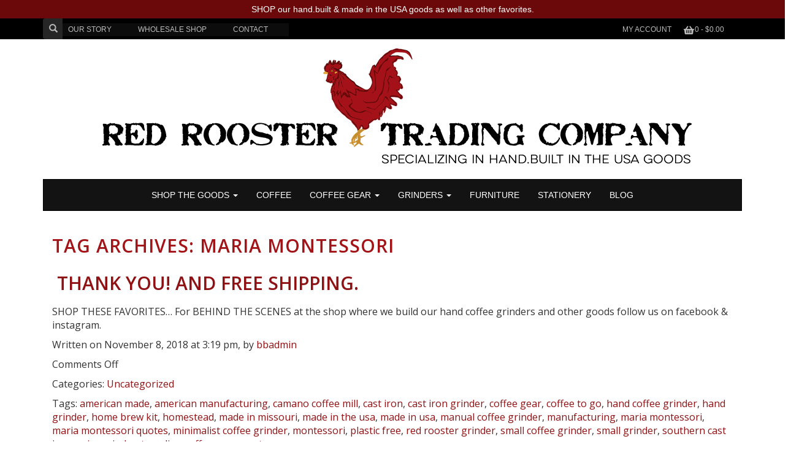

--- FILE ---
content_type: text/html; charset=UTF-8
request_url: https://www.redroostertradingcompany.com/tag/maria-montessori/
body_size: 20716
content:
<!DOCTYPE html><html
lang=en><head><meta
charset="UTF-8"><meta
http-equiv="X-UA-Compatible" content="IE=edge"><meta
name="viewport" content="width=device-width, initial-scale=1"><link
rel=pingback href=https://www.redroostertradingcompany.com/wordpress/xmlrpc.php><link
rel=alternate type=application/rss+xml title="Red Rooster Trading Company" href=https://www.redroostertradingcompany.com/feed/ ><link
rel=alternate type=application/atom+xml title="Red Rooster Trading Company" href=https://www.redroostertradingcompany.com/feed/atom/ >
<!--[if lt IE 9]> <script src=https://oss.maxcdn.com/html5shiv/3.7.2/html5shiv.min.js></script> <script src=https://oss.maxcdn.com/respond/1.4.2/respond.min.js></script> <![endif]--><meta
name='robots' content='index, follow, max-image-preview:large, max-snippet:-1, max-video-preview:-1'><link
rel=dns-prefetch href=https://static.hupso.com/share/js/share_toolbar.js><link
rel=preconnect href=https://static.hupso.com/share/js/share_toolbar.js><link
rel=preload href=https://static.hupso.com/share/js/share_toolbar.js><meta
property="og:image" content="https://d2xu66ewh619r5.cloudfront.net/wordpress/wp-content/uploads/2017/12/cropped-red-rooster-trading-company-hdr.png"><title>maria montessori &#8902; Red Rooster Trading Company</title><link
rel=canonical href=https://www.redroostertradingcompany.com/tag/maria-montessori/ ><meta
property="og:locale" content="en_US"><meta
property="og:type" content="article"><meta
property="og:title" content="maria montessori Archives"><meta
property="og:url" content="https://www.redroostertradingcompany.com/tag/maria-montessori/"><meta
property="og:site_name" content="Red Rooster Trading Company"> <script type=application/ld+json class=yoast-schema-graph>{"@context":"https://schema.org","@graph":[{"@type":"CollectionPage","@id":"https://www.redroostertradingcompany.com/tag/maria-montessori/","url":"https://www.redroostertradingcompany.com/tag/maria-montessori/","name":"maria montessori &#8902; Red Rooster Trading Company","isPartOf":{"@id":"https://www.redroostertradingcompany.com/#website"},"inLanguage":"en-US"},{"@type":"WebSite","@id":"https://www.redroostertradingcompany.com/#website","url":"https://www.redroostertradingcompany.com/","name":"Red Rooster Trading Company","description":"Your source for made in the USA products, home of the only manual coffee grinder made in the USA and fire roasted coffee","publisher":{"@id":"https://www.redroostertradingcompany.com/#organization"},"potentialAction":[{"@type":"SearchAction","target":{"@type":"EntryPoint","urlTemplate":"https://www.redroostertradingcompany.com/?s={search_term_string}"},"query-input":{"@type":"PropertyValueSpecification","valueRequired":true,"valueName":"search_term_string"}}],"inLanguage":"en-US"},{"@type":["Organization","Place"],"@id":"https://www.redroostertradingcompany.com/#organization","name":"Red Rooster Trading Company","url":"https://www.redroostertradingcompany.com/","logo":{"@id":"https://www.redroostertradingcompany.com/tag/maria-montessori/#local-main-organization-logo"},"image":{"@id":"https://www.redroostertradingcompany.com/tag/maria-montessori/#local-main-organization-logo"},"sameAs":["https://www.facebook.com/redroosterco","https://www.instagram.com/redroosterco/","https://www.youtube.com/channel/UCa6NK-eLpp6-TybpGYD_lpw","https://www.tiktok.com/@redroosterco"],"telephone":[],"openingHoursSpecification":[{"@type":"OpeningHoursSpecification","dayOfWeek":["Monday","Tuesday","Wednesday","Thursday","Friday","Saturday","Sunday"],"opens":"09:00","closes":"17:00"}]},{"@type":"ImageObject","inLanguage":"en-US","@id":"https://www.redroostertradingcompany.com/tag/maria-montessori/#local-main-organization-logo","url":"https://d2xu66ewh619r5.cloudfront.net/wordpress/wp-content/uploads/2015/09/redroosterco.png","contentUrl":"https://d2xu66ewh619r5.cloudfront.net/wordpress/wp-content/uploads/2015/09/redroosterco.png","width":2374,"height":2389,"caption":"Red Rooster Trading Company"}]}</script> <link
rel=dns-prefetch href=//www.google.com><link
rel=dns-prefetch href=//use.fontawesome.com><link
rel=alternate type=application/rss+xml title="Red Rooster Trading Company &raquo; maria montessori Tag Feed" href=https://www.redroostertradingcompany.com/tag/maria-montessori/feed/ ><style id=wp-img-auto-sizes-contain-inline-css>img:is([sizes=auto i],[sizes^="auto," i]){contain-intrinsic-size:3000px 1500px}
/*# sourceURL=wp-img-auto-sizes-contain-inline-css */</style><link
rel=stylesheet id=truman_youtube_style-css href=https://www.redroostertradingcompany.com/wordpress/wp-content/plugins/truman_youtube_display/truman_youtube_display.css type=text/css media=all><link
rel=stylesheet id=magnific-popup-css href=https://www.redroostertradingcompany.com/wordpress/wp-content/plugins/truman_youtube_display/magnific-popup.css type=text/css media=all><link
rel=stylesheet id=acfwf-wc-cart-block-integration-css href=https://www.redroostertradingcompany.com/wordpress/wp-content/plugins/advanced-coupons-for-woocommerce-free/dist/assets/index-467dde24.css type=text/css media=all><link
rel=stylesheet id=acfwf-wc-checkout-block-integration-css href=https://www.redroostertradingcompany.com/wordpress/wp-content/plugins/advanced-coupons-for-woocommerce-free/dist/assets/index-2a7d8588.css type=text/css media=all><link
rel=stylesheet id=wcd-styles-css href=https://www.redroostertradingcompany.com/wordpress/wp-content/plugins/woo-cart-dropdown/assets/css/woocommerce-cart-dropdown.css type=text/css media=all><link
rel=stylesheet id=wcd-font-awesome-css href=//use.fontawesome.com/releases/v5.0.9/css/all.css type=text/css media=all><link
rel=stylesheet id=bootstrap-css href=https://www.redroostertradingcompany.com/wordpress/wp-content/plugins/easy-bootstrap-shortcodes/styles/bootstrap.min.css type=text/css media=all><link
rel=stylesheet id=bootstrap-fa-icon-css href=https://www.redroostertradingcompany.com/wordpress/wp-content/plugins/easy-bootstrap-shortcodes/styles/font-awesome.min.css type=text/css media=all><link
rel=stylesheet id=sbi_styles-css href=https://www.redroostertradingcompany.com/wordpress/wp-content/plugins/instagram-feed/css/sbi-styles.min.css type=text/css media=all><style id=wp-emoji-styles-inline-css>img.wp-smiley, img.emoji {
		display: inline !important;
		border: none !important;
		box-shadow: none !important;
		height: 1em !important;
		width: 1em !important;
		margin: 0 0.07em !important;
		vertical-align: -0.1em !important;
		background: none !important;
		padding: 0 !important;
	}
/*# sourceURL=wp-emoji-styles-inline-css */</style><style id=wp-block-library-inline-css>/*<![CDATA[*/:root{--wp-block-synced-color:#7a00df;--wp-block-synced-color--rgb:122,0,223;--wp-bound-block-color:var(--wp-block-synced-color);--wp-editor-canvas-background:#ddd;--wp-admin-theme-color:#007cba;--wp-admin-theme-color--rgb:0,124,186;--wp-admin-theme-color-darker-10:#006ba1;--wp-admin-theme-color-darker-10--rgb:0,107,160.5;--wp-admin-theme-color-darker-20:#005a87;--wp-admin-theme-color-darker-20--rgb:0,90,135;--wp-admin-border-width-focus:2px}@media (min-resolution:192dpi){:root{--wp-admin-border-width-focus:1.5px}}.wp-element-button{cursor:pointer}:root .has-very-light-gray-background-color{background-color:#eee}:root .has-very-dark-gray-background-color{background-color:#313131}:root .has-very-light-gray-color{color:#eee}:root .has-very-dark-gray-color{color:#313131}:root .has-vivid-green-cyan-to-vivid-cyan-blue-gradient-background{background:linear-gradient(135deg,#00d084,#0693e3)}:root .has-purple-crush-gradient-background{background:linear-gradient(135deg,#34e2e4,#4721fb 50%,#ab1dfe)}:root .has-hazy-dawn-gradient-background{background:linear-gradient(135deg,#faaca8,#dad0ec)}:root .has-subdued-olive-gradient-background{background:linear-gradient(135deg,#fafae1,#67a671)}:root .has-atomic-cream-gradient-background{background:linear-gradient(135deg,#fdd79a,#004a59)}:root .has-nightshade-gradient-background{background:linear-gradient(135deg,#330968,#31cdcf)}:root .has-midnight-gradient-background{background:linear-gradient(135deg,#020381,#2874fc)}:root{--wp--preset--font-size--normal:16px;--wp--preset--font-size--huge:42px}.has-regular-font-size{font-size:1em}.has-larger-font-size{font-size:2.625em}.has-normal-font-size{font-size:var(--wp--preset--font-size--normal)}.has-huge-font-size{font-size:var(--wp--preset--font-size--huge)}.has-text-align-center{text-align:center}.has-text-align-left{text-align:left}.has-text-align-right{text-align:right}.has-fit-text{white-space:nowrap!important}#end-resizable-editor-section{display:none}.aligncenter{clear:both}.items-justified-left{justify-content:flex-start}.items-justified-center{justify-content:center}.items-justified-right{justify-content:flex-end}.items-justified-space-between{justify-content:space-between}.screen-reader-text{border:0;clip-path:inset(50%);height:1px;margin:-1px;overflow:hidden;padding:0;position:absolute;width:1px;word-wrap:normal!important}.screen-reader-text:focus{background-color:#ddd;clip-path:none;color:#444;display:block;font-size:1em;height:auto;left:5px;line-height:normal;padding:15px 23px 14px;text-decoration:none;top:5px;width:auto;z-index:100000}html :where(.has-border-color){border-style:solid}html :where([style*=border-top-color]){border-top-style:solid}html :where([style*=border-right-color]){border-right-style:solid}html :where([style*=border-bottom-color]){border-bottom-style:solid}html :where([style*=border-left-color]){border-left-style:solid}html :where([style*=border-width]){border-style:solid}html :where([style*=border-top-width]){border-top-style:solid}html :where([style*=border-right-width]){border-right-style:solid}html :where([style*=border-bottom-width]){border-bottom-style:solid}html :where([style*=border-left-width]){border-left-style:solid}html :where(img[class*=wp-image-]){height:auto;max-width:100%}:where(figure){margin:0 0 1em}html :where(.is-position-sticky){--wp-admin--admin-bar--position-offset:var(--wp-admin--admin-bar--height,0px)}@media screen and (max-width:600px){html :where(.is-position-sticky){--wp-admin--admin-bar--position-offset:0px}}
/*wp_block_styles_on_demand_placeholder:696dfa20570af*/
/*# sourceURL=wp-block-library-inline-css *//*]]>*/</style><style id=classic-theme-styles-inline-css>/*! This file is auto-generated */
.wp-block-button__link{color:#fff;background-color:#32373c;border-radius:9999px;box-shadow:none;text-decoration:none;padding:calc(.667em + 2px) calc(1.333em + 2px);font-size:1.125em}.wp-block-file__button{background:#32373c;color:#fff;text-decoration:none}
/*# sourceURL=/wp-includes/css/classic-themes.min.css */</style><link
rel=stylesheet id=hupso_css-css href=https://www.redroostertradingcompany.com/wordpress/wp-content/plugins/hupso-share-buttons-for-twitter-facebook-google/style.css type=text/css media=all><link
rel=stylesheet id=photoswipe-core-css-css href=https://www.redroostertradingcompany.com/wordpress/wp-content/plugins/photoswipe-masonry/photoswipe-dist/photoswipe.css type=text/css media=all><link
rel=stylesheet id=pswp-skin-css href=https://www.redroostertradingcompany.com/wordpress/wp-content/plugins/photoswipe-masonry/photoswipe-dist/default-skin/default-skin.css type=text/css media=all><link
rel=stylesheet id=bc_rb_global_style-css href=https://www.redroostertradingcompany.com/wordpress/wp-content/plugins/random-banner/assets/style/bc_rb_global.css type=text/css media=all><link
rel=stylesheet id=bc_rb_animate-css href=https://www.redroostertradingcompany.com/wordpress/wp-content/plugins/random-banner/assets/style/animate.css type=text/css media=all><link
rel=stylesheet id=owl.carousel-style-css href=https://www.redroostertradingcompany.com/wordpress/wp-content/plugins/random-banner/assets/style/owl.carousel.css type=text/css media=all><link
rel=stylesheet id=owl.carousel-default-css href=https://www.redroostertradingcompany.com/wordpress/wp-content/plugins/random-banner/assets/style/owl.theme.default.css type=text/css media=all><link
rel=stylesheet id=owl.carousel-transitions-css href=https://www.redroostertradingcompany.com/wordpress/wp-content/plugins/random-banner/assets/style/owl.transitions.css type=text/css media=all><link
rel=stylesheet id=tab-shortcode-css href=https://www.redroostertradingcompany.com/wordpress/wp-content/plugins/tabs-shortcode/tab.min.css type=text/css media=all><link
rel=stylesheet id=theme-my-login-css href=https://www.redroostertradingcompany.com/wordpress/wp-content/plugins/theme-my-login/assets/styles/theme-my-login.min.css type=text/css media=all><link
rel=stylesheet id=jquery-dropdown-cart-css href=https://www.redroostertradingcompany.com/wordpress/wp-content/plugins/woocommerce-dropdown-cart/css/style.min.css type=text/css media=all><link
rel=stylesheet id=woocommerce-layout-css href=https://www.redroostertradingcompany.com/wordpress/wp-content/plugins/woocommerce/assets/css/woocommerce-layout.css type=text/css media=all><link
rel=stylesheet id=woocommerce-smallscreen-css href=https://www.redroostertradingcompany.com/wordpress/wp-content/plugins/woocommerce/assets/css/woocommerce-smallscreen.css type=text/css media='only screen and (max-width: 768px)'><link
rel=stylesheet id=woocommerce-general-css href=https://www.redroostertradingcompany.com/wordpress/wp-content/plugins/woocommerce/assets/css/woocommerce.css type=text/css media=all><style id=woocommerce-inline-inline-css>.woocommerce form .form-row .required { visibility: visible; }
/*# sourceURL=woocommerce-inline-inline-css */</style><link
rel=stylesheet id=theme-style-css href=https://d2xu66ewh619r5.cloudfront.net/wordpress/wp-content/themes/bbtheme/style.css type=text/css media=all><link
rel=stylesheet id=flick-css href=https://www.redroostertradingcompany.com/wordpress/wp-content/plugins/mailchimp/assets/css/flick/flick.css type=text/css media=all><style id=vtmin-inline-css-inline-css>/*CSS for Mimimum Error Msg Display*/
            table.shop_table {clear:left} /*woo-only override, for table following msgs on cart page, but css also hits the same table on checkout page(no effect)*/
            div.vtmin-error {
              margin: 30px 0 0 0%;  /* v1.09.8 */
              /* v1.09.8 */
              /* margin: 30px 0 0 -15%; */
              /* width: 120%; */                
              width: 100%;   /* v1.09.8 */
              background-color: #FFEBE8;
              border-color: #CC0000;
              padding: 5px 0.6em;
              border-radius: 3px 3px 3px 3px;
              border-style: solid;
              border-width: 1px;
              line-height: 12px;
              font-size:10px;
              height:auto;
              float:left;
            }
            /* TEST TEST TEST TEST*********************************/
            /*div.vtmin-error p {  color:red; } */
            
            div.vtmin-error p {font-size:14px;line-height: 18px;}
            div.vtmin-error .error-title {
              color: red;
              font-size: 12px;
              letter-spacing: 0.1em;
              line-height: 2.6em;
              padding-bottom: 2px;
              text-decoration: underline;
              text-transform: uppercase;
            }
            div.vtmin-error .black-font {color:black;}
            div.vtmin-error .errmsg-begin {color:black;margin-left:20px;}
            div.vtmin-error .black-font-italic {color:black; font-style:italic;}
            div.vtmin-error .red-font-italic {color:red; font-style:italic;}
            div.vtmin-error .errmsg-text {color:blue;}
            div.vtmin-error .errmsg-amt-current,
            div.vtmin-error .errmsg-amt-required {  
              font-style:italic;
              }
             
             
             /* ***************************************************************** */
             /* TABLE FORMAT ERROR MSG AREA  */
             /* ***************************************************************** */
            div.vtmin-error #table-error-messages {float:left; color:black; width:100%;}
            div.vtmin-error .table-titles {float:left; width:100%; margin-top:15px;}
            div.vtmin-error .product-column {float:left; width:42%; }
            div.vtmin-error .quantity-column {float:left; width:18%; }
            div.vtmin-error .price-column {float:left; width:15%; } 
            div.vtmin-error .total-column {float:left; /*width:25%; */}
            div.vtmin-error .product-column-title, 
            div.vtmin-error .quantity-column-title, 
            div.vtmin-error .price-column-title, 
            div.vtmin-error .total-column-title {
              text-decoration:underline; 
              } 
            div.vtmin-error .quantity-column-total, 
            div.vtmin-error .total-column-total {
              text-decoration:overline; font-weight:bold; font-style:italic; width:auto;
              }
            div.vtmin-error .table-error-msg {color:blue; float:left; margin:3px 0 3px 20px; font-size:16px;} 
            div.vtmin-error .bold-this {font-weight:bold}
             
            div.vtmin-error .table-msg-line {float:left; width:100%;}
            div.vtmin-error .table-totals-line {float:left; width:100%;}
            div.vtmin-error .table-text-line {float:left; width:100%;}
            
            div.vtmin-error .rule-id {font-size:10px;margin-left:5px;color:black;}
             
            /*2.0.0a begin*/           
                                        
            div#line-cnt1,
            div#line-cnt2,
            div#line-cnt3,
            div#line-cnt4,
            div#line-cnt5,
            div#line-cnt6,
            div#line-cnt7,
            div#line-cnt8,
            div#line-cnt9,
            div#line-cnt10,
            div#line-cnt11,
            div#line-cnt12,
            div#line-cnt13,
            div#line-cnt14,
            div#line-cnt15,
            div#line-cnt16,
            div#line-cnt17,
            div#line-cnt18,
            div#line-cnt19,
            div#line-cnt20 {height:auto;}             
            /*2.0.0a end*/ 
             
            /*alternating colors for rule groups*/
            
            div.vtmin-error .color-grp0 {color:RGB(197, 3, 3);}  /*dark red*/
            div.vtmin-error .color-grp1 {color:RGB(197, 3, 3);}  /*dark red*/
            div.vtmin-error .color-grp2 {color:RGB(197, 3, 3);}  /*dark red*/
            div.vtmin-error .color-grp3 {color:RGB(197, 3, 3);}  /*dark red*/
            div.vtmin-error .color-grp4 {color:RGB(197, 3, 3);}  /*dark red*/
            div.vtmin-error .color-grp5 {color:RGB(197, 3, 3);}  /*dark red*/
            div.vtmin-error .color-grp6 {color:RGB(197, 3, 3);}  /*dark red*/
            div.vtmin-error .color-grp7 {color:RGB(197, 3, 3);}  /*dark red*/
            div.vtmin-error .color-grp8 {color:RGB(197, 3, 3);}  /*dark red*/
            div.vtmin-error .color-grp9 {color:RGB(197, 3, 3);}  /*dark red*/
            div.vtmin-error .color-grp10 {color:RGB(197, 3, 3);}  /*dark red*/
            div.vtmin-error .color-grp11 {color:RGB(197, 3, 3);}  /*dark red*/
            div.vtmin-error .color-grp12 {color:RGB(197, 3, 3);}  /*dark red*/
            div.vtmin-error .color-grp13 {color:RGB(197, 3, 3);}  /*dark red*/
            div.vtmin-error .color-grp14 {color:RGB(197, 3, 3);}  /*dark red*/
            div.vtmin-error .color-grp15 {color:RGB(197, 3, 3);}  /*dark red*/
            div.vtmin-error .color-grp16 {color:RGB(197, 3, 3);}  /*dark red*/
            div.vtmin-error .color-grp17 {color:RGB(197, 3, 3);}  /*dark red*/
            div.vtmin-error .color-grp18 {color:RGB(197, 3, 3);}  /*dark red*/
            div.vtmin-error .color-grp19 {color:RGB(197, 3, 3);}  /*dark red*/
            div.vtmin-error .color-grp20 {color:RGB(197, 3, 3);}  /*dark red*/
            div.vtmin-error .color-xgrp1 {color:RGB(0, 255, 5);}  /*neon green*/            
            div.vtmin-error .color-xgrp2 {color:RGB(255, 93, 0);}  /*orange*/
            div.vtmin-error .color-xgrp3 {color:RGB(0, 115, 2);}  /*dark green*/
            div.vtmin-error .color-xgrp4 {color:RGB(244, 56, 56);}  /*light red*/
            div.vtmin-error .color-xgrp5 {color:RGB(255, 200, 0);}  /*ochre*/ 
            div.vtmin-error .color-xgrp6 {color:RGB(74, 178, 255);}  /*light blue*/
            div.vtmin-error .color-xgrp7 {color:RGB(37, 163, 162);}  /*dark teal*/                        
            div.vtmin-error .color-xgrp8 {color:RGB(47, 255, 253);}  /*light teal*/
            div.vtmin-error .color-xgrp9 {color:RGB(72, 157, 74);}  /*med green*/
            div.vtmin-error .color-xgrp10 {color:RGB(142, 146, 144);}  /*med grey*/            
            div.vtmin-error .color-xgrp11 {color:RGB(5, 71, 119);}  /*dark blue*/           
            div.vtmin-error .color-xgrp12 {color:RGB(0,0,0);}  /*black*/
           
/*# sourceURL=vtmin-inline-css-inline-css */</style><link
rel=stylesheet id=ebs_dynamic_css-css href=https://www.redroostertradingcompany.com/wordpress/wp-content/plugins/easy-bootstrap-shortcodes/styles/ebs_dynamic_css.php type=text/css media=all><link
rel=stylesheet id=slimbox2-css href=https://www.redroostertradingcompany.com/wordpress/wp-content/plugins/wp-slimbox2/css/slimbox2.css type=text/css media=screen> <script src=https://d2xu66ewh619r5.cloudfront.net/wordpress/wp-includes/js/jquery/jquery.min.js id=jquery-core-js></script> <script src=https://d2xu66ewh619r5.cloudfront.net/wordpress/wp-includes/js/jquery/jquery-migrate.min.js id=jquery-migrate-js></script> <script src=https://www.redroostertradingcompany.com/wordpress/wp-content/plugins/truman_youtube_display/jquery.magnific-popup.min.js id=magnific-popup-js></script> <script src=https://www.redroostertradingcompany.com/wordpress/wp-content/plugins/woo-cart-dropdown/assets/js/wcd.js id=wcd-js-js></script> <script src=https://www.redroostertradingcompany.com/wordpress/wp-content/plugins/lazy-load-xt/js/jquery.lazyloadxt.extra.js id=lazy-load-xt-script-js></script> <script src=https://www.redroostertradingcompany.com/wordpress/wp-content/plugins/lazy-load-xt/js/jquery.lazyloadxt.srcset.js id=lazy-load-xt-srcset-js></script> <script src=https://www.redroostertradingcompany.com/wordpress/wp-content/plugins/lazy-load-xt/js/jquery.lazyloadxt.print.js id=lazy-load-xt-print-js></script> <script src=https://www.redroostertradingcompany.com/wordpress/wp-content/plugins/photoswipe-masonry/photoswipe-masonry.js id=photoswipe-masonry-js-js></script> <script src=https://www.redroostertradingcompany.com/wordpress/wp-content/plugins/photoswipe-masonry/masonry.pkgd.min.js id=photoswipe-masonry-js></script> <script src=https://www.redroostertradingcompany.com/wordpress/wp-content/plugins/photoswipe-masonry/imagesloaded.pkgd.min.js id=photoswipe-imagesloaded-js></script> <script src=https://www.redroostertradingcompany.com/wordpress/wp-content/plugins/recaptcha-woo/js/rcfwc.js id=rcfwc-js-js defer data-wp-strategy=defer></script> <script src="https://www.google.com/recaptcha/api.js?hl=en_US" id=recaptcha-js defer data-wp-strategy=defer></script> <script id=tt4b_ajax_script-js-extra>var tt4b_script_vars = {"pixel_code":"D1O214RC77UAUPFDEDPG","currency":"USD","country":"US","advanced_matching":"1"};
//# sourceURL=tt4b_ajax_script-js-extra</script> <script src=https://www.redroostertradingcompany.com/wordpress/wp-content/plugins/tiktok-for-business/admin/js/ajaxSnippet.js id=tt4b_ajax_script-js></script> <script src=https://www.redroostertradingcompany.com/wordpress/wp-content/plugins/woocommerce-dropdown-cart/js/main.min.js id=jquery-dropdown-cart-js></script> <script src=https://www.redroostertradingcompany.com/wordpress/wp-content/plugins/woocommerce/assets/js/jquery-blockui/jquery.blockUI.min.js id=wc-jquery-blockui-js defer data-wp-strategy=defer></script> <script src=https://www.redroostertradingcompany.com/wordpress/wp-content/plugins/woocommerce/assets/js/js-cookie/js.cookie.min.js id=wc-js-cookie-js defer data-wp-strategy=defer></script> <script id=woocommerce-js-extra>var woocommerce_params = {"ajax_url":"/wordpress/wp-admin/admin-ajax.php","wc_ajax_url":"/?wc-ajax=%%endpoint%%","i18n_password_show":"Show password","i18n_password_hide":"Hide password"};
//# sourceURL=woocommerce-js-extra</script> <script src=https://www.redroostertradingcompany.com/wordpress/wp-content/plugins/woocommerce/assets/js/frontend/woocommerce.min.js id=woocommerce-js defer data-wp-strategy=defer></script> <script src=https://www.redroostertradingcompany.com/wordpress/wp-content/plugins/minimum-purchase-for-woocommerce/woo-integration/js/vtmin-clear-cart-msgs.js id=vtmin-clear-cart-msgs-js></script> <script src=https://www.redroostertradingcompany.com/wordpress/wp-content/plugins/wp-slimbox2/javascript/slimbox2.js id=slimbox2-js></script> <script id=slimbox2_autoload-js-extra>var slimbox2_options = {"autoload":"1","overlayColor":"#000000","loop":"","overlayOpacity":"0.8","overlayFadeDuration":"400","resizeDuration":"400","resizeEasing":"swing","initialWidth":"250","initialHeight":"250","imageFadeDuration":"400","captionAnimationDuration":"400","caption":"el.title || el.firstChild.alt || el.firstChild.title || el.href || el.href","url":"1","selector":"div.entry-content, div.gallery, div.entry, div.post, div#page, body","counterText":"Image {x} of {y}","closeKeys":"27,88,67","previousKeys":"37,80","nextKeys":"39,78","prev":"https://www.redroostertradingcompany.com/wordpress/wp-content/plugins/wp-slimbox2/images/default/prevlabel.gif","next":"https://www.redroostertradingcompany.com/wordpress/wp-content/plugins/wp-slimbox2/images/default/nextlabel.gif","close":"https://www.redroostertradingcompany.com/wordpress/wp-content/plugins/wp-slimbox2/images/default/closelabel.gif","picasaweb":"","flickr":"","mobile":""};
//# sourceURL=slimbox2_autoload-js-extra</script> <script src=https://www.redroostertradingcompany.com/wordpress/wp-content/plugins/wp-slimbox2/javascript/slimbox2_autoload.js id=slimbox2_autoload-js></script> <style id=custom-theme-css>.background-highlight {background-color: #000000; }.background-highlight {background-color: #000000; background-image: url(); }body {background-image: url(); }a {color: #901113; }a:hover, a:focus {color: #64635f; }#heading {text-align: center; }#page-title {text-align: center; }.navbar-default {
		  background-color: #131313;
		  border-color: #000000;
		}
		.navbar-default .navbar-brand {
		  color: #ffffff;
		}
		.navbar-default .navbar-brand:hover, .navbar-default .navbar-brand:focus {
		  color: #ffffff;
		  background-color: #901113;
		}
		.navbar-default .navbar-text {
		  color: #ffffff;
		}
		.navbar-default .navbar-nav > li > a {
		  color: #ffffff;
		}
		.navbar-default .navbar-nav > li > a:hover, .navbar-default .navbar-nav > li > a:focus {
		  color: #ffffff;
		  background-color: #901113;
		}
		.navbar-default .navbar-nav > .active > a, .navbar-default .navbar-nav > .active > a:hover, .navbar-default .navbar-nav > .active > a:focus {
		  color: #ffffff;
		  background-color: #000000;
		}
		.navbar-default .navbar-nav > .open > a, .navbar-default .navbar-nav > .open > a:hover, .navbar-default .navbar-nav > .open > a:focus {
		  color: #ffffff;
		  background-color: #000000;
		}
		.navbar-default .navbar-toggle {
		  border-color: #000000;
		  color: #ffffff;
		}
		.navbar-default .navbar-toggle:hover, .navbar-default .navbar-toggle:focus {
		  background-color: #000000;
		}
		.navbar-default .navbar-toggle .icon-bar {
		  background-color: #ffffff;
		}
		.navbar-default .navbar-collapse,
		.navbar-default .navbar-form {
		  border-color: #ffffff;
		}
		.navbar-default .navbar-link {
		  color: #ffffff;
		}
		.navbar-default .navbar-link:hover {
		  color: #ffffff;
		}
		.dropdown-menu {
			background-color: #131313;
		}
		.dropdown-menu>li>a {
			color: #ffffff;
		}
		.dropdown-menu>li:hover a, .dropdown-menu>li a:active, .dropdown-menu>li.current-menu-item a:hover {
			background-color: #901113;
			color: #ffffff;
		}
		.dropdown-menu>li a:active, .dropdown-menu>li.current-menu-item a {
			background-color: #901113;
			color: #ffffff;
		}
		#footer {
			background-color: #000000;
			background-image: url();
		}
		#alert {
		    background-color: #6b090a;
		    color: #ffffff;
		} 
        #alert a, #alert a:visited, #alert a:hover {
		    color: #ffffff !important;
        }        
		@media (max-width: 767px) {
		  .navbar-default .navbar-nav .open .dropdown-menu > li > a {
			color: #ffffff;
		  }
		  .navbar-default .navbar-nav .open .dropdown-menu > li > a:hover, .navbar-default .navbar-nav .open .dropdown-menu > li > a:focus {
			color: #ffffff;
		  }
		  .navbar-default .navbar-nav .open .dropdown-menu > .active > a, .navbar-default .navbar-nav .open .dropdown-menu > .active > a:hover, .navbar-default .navbar-nav .open .dropdown-menu > .active > a:focus {
			color: #ffffff;
			background-color: #000000;
		  }
		}
		body.home article {display: none;}.carousel-indicators, .carousel-control {display: none;}li.product {
		    text-align: center;
		}
		
		ul#menu-secondary-menu {
		    background-color: #0c0c0c;
		    list-style-type: none;
		    display: inline-block;
		    margin: 0;
		    padding: 0;
		}
		ul#menu-secondary-menu li {
		    display: inline;
		    float: left;
		}		
		ul#menu-secondary-menu li a {
		    color: #bbbbbb;
		    padding: 2px 5px;		    
		}			
		ul#menu-secondary-menu li a:hover {
		    color: #64635f;
		    background-color: #ffffff;
		    text-decoration: none;
		}			
		ul#menu-secondary-menu li.current-menu-item a, ul#menu-secondary-menu li a:active {
		    color: #bbbbbb;
		    background-color: #000000;
		}			

		ul#menu-secondary-menu li ul {
            display: none;
        }
        ul#menu-secondary-menu li:hover > ul {
            display: block;
            z-index: 1; 
            position: absolute;
            padding: 0;
            text-align: left;
            background: #0c0c0c;
        }
        ul#menu-secondary-menu li:hover > ul li {
            display: block;
            width: 100%;
            float: none;
        }        
        ul#menu-secondary-menu li:hover > ul a {
            color: #bbbbbb;		
            width: 100%;	
            display: block;
        }
        ul#menu-secondary-menu li:hover > ul a:hover {
            color: #64635f;			
            background: #ffffff;
        }
        ul#menu-secondary-menu li:hover > ul a:active, ul#menu-secondary-menu li:hover > ul li.current_page_item a {
            color: #bbbbbb;			
            background: #000000;
        }</style><link
rel=https://api.w.org/ href=https://www.redroostertradingcompany.com/wp-json/ ><link
rel=alternate title=JSON type=application/json href=https://www.redroostertradingcompany.com/wp-json/wp/v2/tags/763><link
rel=EditURI type=application/rsd+xml title=RSD href=https://www.redroostertradingcompany.com/wordpress/xmlrpc.php?rsd><meta
name="generator" content="WordPress 6.9"><meta
name="generator" content="WooCommerce 10.4.3"><meta
name="generator" content="Advanced Coupons for WooCommerce Free v4.7.1"><style>.notifymeptag {

                    display:inline-flex;
                    clear: both;

                }
                    .outofstock_success_msg{
                color:#008000;
                font-style:normal;
                font-weight:normal;
            }
            .outofstock_error_msg{
                color:#C12B2B;
                font-style:normal;
                font-weight:normal;
            }
        #backinstock_button {
background: #a01318;
background: -webkit-gradient(linear,left top,left bottom,from(#a01318),to(#720e11));
background: -webkit-linear-gradient(#a01318,#720e11);
background: -moz-linear-gradient(center top,#a01318 0%,#720e11 100%);
background: -moz-gradient(center top,#a01318 0%,#720e11 100%);
border-color: #45080a;
color: #f0c2c4;
text-shadow: 0 -1px 0 rgba(0,0,0,0.6);
color: #ffffff;
margin-left: 10px;
}
#backinstock_button:hover {
background: #000000;
}</style> <script>jQuery(document).ready(function() {
                        var prefil_email = false;
                if (prefil_email) {
                    var user_email_id = "";
                    jQuery("#backinstock_textbox").val(user_email_id);  // adding user email by default if the user is logged in
                }
                jQuery(document).on('click', '.notifyme', function() {
                    //alert("You Clicked Subscription");
                    var notifyaddress = jQuery('.subscribersemail').val();
                    var out_stock_variable_id = jQuery('input[name="out_stock_variable_id"]').val();
        var lang_code = "not_active";                    if (notifyaddress === '') {
                        // alert('Email Field Should Not Be Left Blank');
                                    jQuery('.outofstock_error_msg').fadeIn();
                            jQuery('.outofstock_error_msg').text("Email Address can't be empty");
                            jQuery('.outofstock_error_msg').fadeOut(5000);
                            jQuery('.outofstock_success_msg').text("");
        
                        return false;
                    }
                    if (IsEmail(notifyaddress) === false) {
                                    jQuery('.outofstock_error_msg').fadeIn();
                            jQuery('.outofstock_error_msg').text("Please enter valid Email Address");
                            jQuery('.outofstock_error_msg').fadeOut(5000);
                            jQuery('.outofstock_success_msg').text("");
        
                        return false;
                    }
                    var data = ({
                        action: 'outofstocknotify',
                        notifyaddress: notifyaddress,
                        productid: 12793,
                        lang: lang_code,
                        variationid: out_stock_variable_id,
                    });
                    jQuery.post("https://www.redroostertradingcompany.com/wordpress/wp-admin/admin-ajax.php", data,
                            function(response) {
                                //alert(response);
                                jQuery('.subscribersemail').val("");

                                if (response == "mailexist") {
                                                jQuery('.outofstock_error_msg').fadeIn();
                                        jQuery('.outofstock_error_msg').text("You have already Subscribed");
                                        jQuery('.outofstock_error_msg').fadeOut(5000);
                                        jQuery('.outofstock_success_msg').text("");
        
                                } else {
                                                        jQuery('.outofstock_success_msg').fadeIn();
                                        jQuery('.outofstock_success_msg').text("You are Subscribed to Stock Notifications for this Product");
                                        jQuery('.outofstock_success_msg').fadeOut(5000);
                                        jQuery('.outofstock_error_msg').text("");
                                        }

                                console.log(response);

                            });
                    return false;
                });
            });
            function IsEmail(email) {
                var regex = /^([a-zA-Z0-9_\.\-\+])+\@(([a-zA-Z0-9\-])+\.)+([a-zA-Z0-9]{2,4})+$/;
                if (!regex.test(email)) {
                    return false;
                } else {
                    return true;
                }
            }</script> <link
rel=preconnect href=https://fonts.googleapis.com><link
rel=preconnect href=https://fonts.gstatic.com><link
href='https://fonts.googleapis.com/css2?display=swap&family=Open+Sans:wght@300;400;600&family=Shadows+Into+Light&family=Raleway:wght@600' rel=stylesheet>	<noscript><style>.woocommerce-product-gallery{ opacity: 1 !important; }</style></noscript> <script>(()=>{var o=[],i={};["on","off","toggle","show"].forEach((l=>{i[l]=function(){o.push([l,arguments])}})),window.Boxzilla=i,window.boxzilla_queue=o})();</script><script>jQuery( document ).ready(function() {
	jQuery('.qty').spinner();
  });</script><link
rel=modulepreload href=https://www.redroostertradingcompany.com/wordpress/wp-content/plugins/advanced-coupons-for-woocommerce-free/dist/common/NoticesPlugin.12346420.js><link
rel=modulepreload href=https://www.redroostertradingcompany.com/wordpress/wp-content/plugins/advanced-coupons-for-woocommerce-free/dist/common/sanitize.7727159a.js><link
rel=modulepreload href=https://www.redroostertradingcompany.com/wordpress/wp-content/plugins/advanced-coupons-for-woocommerce-free/dist/common/NoticesPlugin.12346420.js><link
rel=modulepreload href=https://www.redroostertradingcompany.com/wordpress/wp-content/plugins/advanced-coupons-for-woocommerce-free/dist/common/sanitize.7727159a.js><link
rel=icon href=https://d2xu66ewh619r5.cloudfront.net/wordpress/wp-content/uploads/2015/09/cropped-redroosterco-150x150.png sizes=32x32><link
rel=icon href=https://d2xu66ewh619r5.cloudfront.net/wordpress/wp-content/uploads/2015/09/cropped-redroosterco-300x300.png sizes=192x192><link
rel=apple-touch-icon href=https://d2xu66ewh619r5.cloudfront.net/wordpress/wp-content/uploads/2015/09/cropped-redroosterco-300x300.png><meta
name="msapplication-TileImage" content="https://d2xu66ewh619r5.cloudfront.net/wordpress/wp-content/uploads/2015/09/cropped-redroosterco-300x300.png"><style id=wp-custom-css>/*<![CDATA[*//*
You can add your own CSS here.

Click the help icon above to learn more.
*/
/*-- Enter your custom CSS below! --*/
/*.product_grid_display .product_grid_item {
moz-box-shadow: none;
-webkit-box-shadow: none;
box-shadow: none;
border: none;
}
blk
#default_products_page_container .imagecol img, #list_view_products_page_container img, #grid_view_products_page_container img {
margin: 0;
padding: 0;
border: none;
}
.product_grid_display .grid_product_info, #content .product_grid_display .grid_product_info {
text-align: center;
}
.product_grid_display h2.prodtitle, #content .product_grid_display h2.prodtitle {
text-align: center;
width: 170px;
}
.product_grid_item {
margin-right: 22px;
}
#grid_view_products_page_container, #content #grid_view_products_page_container, #content #list_view_products_page_container {
width: 750px;
}
.product_grid_display h2.prodtitle a:link, #content .product_grid_display h2.prodtitle a:link, .product_grid_display h2.prodtitle a:visited, #content .product_grid_display h2.prodtitle a:visited, .price_container {
	color: #392c24;
font-family: 'Linden Hill', Serif;
}*/
.grid_more_info {
display: none;
}
p.stock p.in-stock {
	display: none !important;
}
#menu-main-menu {
    text-transform: uppercase;
}

div.menu-bottom-menu-container a {
	color: #fff;
        font-size: 120%;
}
div.menu-bottom-menu-container ul {
	position: relative;
	left: 0;
	margin: 0;
	padding: 0;
	list-style-type: none;
	font-size: 90%;
	margin-left: -10px;
    text-align: left;
}
div.menu-bottom-menu-container ul li {
	display: inline;
	float: left;
	width: 25%;
 	background-repeat: no-repeat;
 	background-position: right;
 	padding: 0 8px;
 	font-weight: bold;
	color: #6e6a57;
	text-transform: uppercase;
}
div.menu-bottom-menu-container ul.sub-menu li {
    width: 100%;
    display: block;
    height: auto;
    text-transform: none;
    font-weight: normal;
}
#mc_signup_form {
	padding: 0;
        margin-top: 10px;
}
div.mc_custom_border_hdr {
	color: #901113;
	text-transform: uppercase;
	font-weight: bold;
	float: left;
	margin-top: -7px;
}
div#mc_subheader {
	color: #fff;
	float: left;
	margin-bottom: 10px;
}
.mc_var_label {
	display: none !important;
}
.mc_merge_var {
	float: left;
}
.mc_signup_submit {
	float: left;
}
#mc_mv_EMAIL {
	font-size: small;
	padding: 2px;
	width: 194px;
}
#mc_signup_submit {
	text-transform: uppercase;
	background-color: #901113;
	color: #fff;
	padding: 4px;
	border: none;
	font-size: small;
	width: 100% !important;
	margin: 0 3px !important;
}
.container.top-buffer {
       background: #fff;
	margin-bottom: 50px;
}
.widget-footer2 h4 {
	color: #fff;
        text-transform: uppercase;
        text-align: left;
        margin-top: 0;
        padding: 0;
        font-size: 110%;
        font-weight: bold;
}

.widget-footer {
	margin-bottom: 30px;
}
#mc_signup_form {
        text-align: left;
}
.dropdown-cart-button {
        border: none;
}
.page-id-492 #lbCaption {
	display: none;
}
.widget-home-right {
	padding-left: 0;
	padding-right: 0;
}
@media (max-width: 650px) {
   div.menu-bottom-menu-container ul li {
       width: 100%;
   }
	.widget-topleft {
		display: none;
	}
	#menu-account-cart li:first-child {
		display: none;
	}
	.search-form {
		display: none;
	}
	.navbar-default {
		position: absolute;
		top: -147px;
		z-index: 100;
		padding: 0;
	}
	.navbar-default button {
		padding: 22px 0 0 4px;
		margin: 0;
	}	
}
#social {
    list-style-type: none;
    margin: 0;
    padding: 0;
}
#social ul.menu li {
    display: inline;
    margin: 2px 4px;
}

#social-ft {
	margin-top: 50px;

}

.widget-topleft ul.menu {
    list-style-type: none;
    margin: 0;
    padding: 0;
}
.widget-topleft ul.menu li {
    display: inline;
    margin: 2px 4px;
}



a:hover {
	text-decoration: none;
}

body.page-id-100 div.page-content p { color: #515151; font-family: 'Shadows Into Light'; font-size: 22px; font-style: normal; font-weight: 400; }

.shipping-calculator-form {display: block !important}
.shipping-calculator-button {display: none;}
tr.shipping th:before {content: "Calculate ";}

tr.shipping th:after {content: "Enter zip code, then click Update Totals for more rates"; display: block;}
.mc_success_msg {color: #8fae1b; display: block;}
.mc_error_msg {color: #b81c23; display: block;}

#footer .container .widgets {
    margin-bottom: 20px;
	margin-top: 35px;
}
.boxzilla-content .mc_custom_border_hdr, .boxzilla-content #mc_subheader {
display: none;
}
.boxzilla-content input[type="text"] {
	color: #000;
}
.boxzilla-center-container {
	max-width: 96%;
}
@media (min-width: 1000px) {
	.img-responsive, .thumbnail>img, .thumbnail a>img, .carousel-inner>.item>img, .carousel-inner>.item>a>img {
		height: 370px;
	}
	.widget-home-right .bc_random_banner img {
		height: 370px;	
	}
}

@media (min-width: 1200px) {
	.img-responsive, .thumbnail>img, .thumbnail a>img, .carousel-inner>.item>img, .carousel-inner>.item>a>img {
		height: 460px;
	}
	.widget-home-right .bc_random_banner img {
		height: 460px;	
	}
}
#homewidgets .row {
margin-top: 50px;
margin-bottom: 50px;
}

ul.product-categories {
    list-style-type: none;
    margin: 0;
    padding: 0;
    text-transform: uppercase;
}
ul.product-categories ul {
    list-style-type: none;
    margin: 0;
    padding-left: 2em;
}
ul#menu-secondary-menu li {
	position: relative;
	float: left;
	padding-right: 25px;
}
.radio input[type="radio"], .radio-inline input[type="radio"], .checkbox input[type="checkbox"], .checkbox-inline input[type="checkbox"] {
    position: relative !important;
    margin-left: 0;
}
.hashtags {
background-color: #A3161A	;
	padding: 10px 10px;
}
  .about {  
background-image: url(https://d2xu66ewh619r5.cloudfront.net/wordpress/wp-content/uploads/2017/07/about-red-rooster.jpg);
    background-repeat: no-repeat;
    padding: 13% 0;
background-size: cover;
    background-position: right top;

}
blockquote {
    display: block;
    color: #901113;
    font-family: 'Open Sans';
    font-size: 30px;
    font-style: normal;
    font-weight: 300;
    line-height: 1.3;
    margin-top: 10px;
    padding-left: 34px;
    border-left-color: #901113;
    border-left-style: dotted;
    border-left-width: 4px;
}
blockquote p{
    display: block;
    color: #901113;
    font-family: 'Open Sans';
    font-size: 24px;
    font-style: normal;
    font-weight: 400;
    line-height: 1.3;
}

#rdmore {
	margin-top: 30px;
	line-height: 100%;
	cursor: pointer;
}
#rdmore a {
	background-color: #fff;
	border-style: solid;
	border-width: 1px;
	color: #901113;
	padding: 6px 10px;
	border-radius: 8px;
	font-weight: normal;
	font-size: 100%;
	white-space: nowrap;
}
#rdmore a:hover {
	background-color: #901113;
	color: #ffffff;
}
#rdmore a:link {
	text-decoration: none;
}

.term-description {
	margin-top: 25px;
}

.woocommerce-products-header h1 {
  font-size: 0;
  width: 1px;
  height: 1px;
  display: inline-block;
  overflow: hidden;
  position: absolute!important;
  border: 0!important;
  padding: 0!important;
  margin: 0!important;
  clip: rect(1px,1px,1px,1px);
}
.gr-bg {
	border-color: #cccccc;
	background-color: #fff;
	padding: 10px 10px 15px 15px;
	border-radius: 8px;
	border-width: 3px;
}
.post-content, .page-content {
			padding: 19px 0;
}   
/*-- blog --*/
.more-link {
	float: right;
	margin: 30px 0;
}

.more-link {
    background-color: #901113;
    color: #ffffff;
    padding: 6px 10px;
    border-radius: 8px;
    font-weight: normal;
    font-size: 140%;
    white-space: nowrap;

}

.oldernewer {
	display: none !important;
}
}

.newer-older {
	float: left;
	width: 100%;
	background-color: #901113;
	list-style-type: none;
	text-align: center;
	padding: 5px;
	margin: 25px;
	text-transform: uppercase;
}
.newer-older li {
display: inline;
}
.newer-older li a {
	padding: 0 15px;
	border-left: 1px solid #fff;
}
.newer-older li:first-child a {
	border-left: none;
}
.newer-older a {
	color: #fff;
}

#post-meta {
	display: none;
}

.post-single{
	border-bottom: 1px solid #cecece;
	margin-bottom: 30px;
}


.comment-text  {
	background-color: #EDECE9;
	padding: 20px 20px 10px 20px;
		border-radius: 8px;


}

ul {
	list-style-type: none!important;
}

#content .post .article-content .below-entry-meta .tag-links { display: none; }

.single-product .product_meta {
   display: none;
}
#text-16 {
    margin-bottom: 0px !important;
}

#widget_sp_image-47 {
	margin-top: -35px;
}

#widget_sp_image-46 {
	margin-top: -35px;
}
#widget_sp_image-45 {
	margin-top: -35px;
}

hr {
    border: 5px dotted #EAEAEA;
    border-style: none none dotted; 
    color: #fff; 
    background-color: #fff;
}
ul#menu-account-cart li {
	display: inline;
	float: left;
	margin: 0 10px;
	text-transform: uppercase;	font-size: 12px!important
}
div#menu-account-cart {
	float: left;
}
.alert {
	margin-bottom: 0;
}
#alert {
	padding: 5px;
}

.dropdown-cart-wrapper {
	border: 1px solid #ccc;
	padding: 2px;
	position: absolute;
	width: 292px;
	right: 0;
	margin-top: 3px;
}
#header a {
	color: #bbbbbb;
}
#header {
	padding: 0;
}
#menu-secondary-menu {
	  display: inline-block;
    margin-top: 8px !important;
}
#social .search-form .input-group {
	float: left !important;
}
.search-form .input-group input.form-control {
	background: #262626 !important;
	border: none !important;
	color: #bbbbbb;	
}
.search-form .input-group span.form-control-feedback {
    color: #bbbbbb;
}
.search-form .input-group {
	background: none;
	border: none;
}
.wplc_social_icon {
		width: auto !important;    
		margin-left: 10px;
    font-size: 24px;
}/*]]>*/</style><style id=egf-frontend-styles>p {font-family: 'Open Sans', sans-serif;font-size: 16px;font-style: normal;font-weight: 400;} .fanmail {color: #515151;font-family: 'Shadows Into Light', sans-serif;font-size: 24px;font-style: normal;font-weight: 400;} #menu-secondary-menu {color: #515151!important;font-size: 12px!important;} .boldred {color: #990303;font-family: 'Open Sans', sans-serif;font-size: 14px;font-style: normal;font-weight: 600;} h1 {color: #a21418;font-family: 'Open Sans', sans-serif;font-size: 30px;font-style: normal;font-weight: 600;letter-spacing: 1px;text-transform: uppercase;} h3 {color: #901113;font-family: 'Open Sans', sans-serif;font-size: 24px;font-style: normal;font-weight: 400;text-transform: uppercase;} h2 {color: #a11519;font-family: 'Open Sans', sans-serif;font-size: 30px;font-style: normal;font-weight: 600;padding-top: 8px;padding-bottom: 9px;padding-left: 8px;text-transform: uppercase;} .randomproductstitle {color: #a3161a;font-family: 'Open Sans', sans-serif;font-size: 18px;font-style: normal;font-weight: 300;letter-spacing: 1px;text-transform: uppercase;} .social-txt, .txtwidget {color: #a3161a;font-family: 'Open Sans', sans-serif;font-size: 22px;font-style: normal;font-weight: 400;} .hash {color: #ffffff;font-family: 'Open Sans', sans-serif;font-size: 20px;font-style: normal;font-weight: 400;} .blk-about {color: #990303;font-family: 'Open Sans', sans-serif;font-size: 30px;font-style: normal;font-weight: 400;} h4 {color: #a3161a;font-family: 'Raleway', sans-serif;font-size: 20px;font-style: normal;font-weight: 600;} .tq-ttl {color: #07b0be;font-family: 'Open Sans', sans-serif;font-size: 28px;font-style: normal;font-weight: 300;margin-bottom: 25px;} .txt {color: #000000;font-family: 'Open Sans', sans-serif;font-size: 16px;font-style: normal;font-weight: 400;} .alert, .alert a:link, .alert a:hover, .alert a:active, .alert a:visited, .alert p {font-family: 'Raleway', sans-serif;font-size: 14px;font-style: normal;font-weight: 600;letter-spacing: 1px;} .post-content p, .post-content {color: #212121;font-family: 'Courier New', sans-serif;font-size: 18px;font-style: normal;font-weight: 400;line-height: 1.2;} .post-st {color: #07b0be;font-family: 'Courier New', sans-serif;font-size: 30px;font-style: normal;font-weight: 700;line-height: 1.2;} .gr-ttl {color: #626262;font-family: 'Open Sans', sans-serif;font-size: 28px;font-style: normal;font-weight: 300;} .ttl-green {color: #85ad74;font-family: 'Courier New', sans-serif;font-size: 20px;font-style: italic;font-weight: 700;letter-spacing: 1px;line-height: 1.2;} h5 {} h6 {}</style><style>p.demo_store{background-color:#a01318;color:#f0c2c4;}.woocommerce small.note{color:#777;}.woocommerce .woocommerce-breadcrumb{color:#777;}.woocommerce .woocommerce-breadcrumb a{color:#777;}.woocommerce div.product span.price,.woocommerce div.product p.price{color:#85ad74;}.woocommerce div.product .stock{color:#85ad74;}.woocommerce span.onsale{background-color:#85ad74;color:#fff;}.woocommerce ul.products li.product .price{color:#85ad74;}.woocommerce ul.products li.product .price .from{color:rgba(145, 145, 145, 0.5);}.woocommerce nav.woocommerce-pagination ul{border:1px solid #dfdbdf;}.woocommerce nav.woocommerce-pagination ul li{border-right:1px solid #dfdbdf;}.woocommerce nav.woocommerce-pagination ul li span.current,.woocommerce nav.woocommerce-pagination ul li a:hover,.woocommerce nav.woocommerce-pagination ul li a:focus{background:#f7f6f7;color:#978a97;}.woocommerce a.button,.woocommerce button.button,.woocommerce input.button,.woocommerce #respond input#submit{color:#5e5e5e;background-color:#f7f6f7;}.woocommerce a.button:hover,.woocommerce button.button:hover,.woocommerce input.button:hover,.woocommerce #respond input#submit:hover{background-color:#e6e5e6;color:#5e5e5e;}.woocommerce a.button.alt,.woocommerce button.button.alt,.woocommerce input.button.alt,.woocommerce #respond input#submit.alt{background-color:#a01318;color:#f0c2c4;}.woocommerce a.button.alt:hover,.woocommerce button.button.alt:hover,.woocommerce input.button.alt:hover,.woocommerce #respond input#submit.alt:hover{background-color:#8f0207;color:#f0c2c4;}.woocommerce a.button.alt.disabled,.woocommerce button.button.alt.disabled,.woocommerce input.button.alt.disabled,.woocommerce #respond input#submit.alt.disabled,.woocommerce a.button.alt:disabled,.woocommerce button.button.alt:disabled,.woocommerce input.button.alt:disabled,.woocommerce #respond input#submit.alt:disabled,.woocommerce a.button.alt:disabled[disabled],.woocommerce button.button.alt:disabled[disabled],.woocommerce input.button.alt:disabled[disabled],.woocommerce #respond input#submit.alt:disabled[disabled],.woocommerce a.button.alt.disabled:hover,.woocommerce button.button.alt.disabled:hover,.woocommerce input.button.alt.disabled:hover,.woocommerce #respond input#submit.alt.disabled:hover,.woocommerce a.button.alt:disabled:hover,.woocommerce button.button.alt:disabled:hover,.woocommerce input.button.alt:disabled:hover,.woocommerce #respond input#submit.alt:disabled:hover,.woocommerce a.button.alt:disabled[disabled]:hover,.woocommerce button.button.alt:disabled[disabled]:hover,.woocommerce input.button.alt:disabled[disabled]:hover,.woocommerce #respond input#submit.alt:disabled[disabled]:hover{background-color:#a01318;color:#f0c2c4;}.woocommerce a.button:disabled:hover,.woocommerce button.button:disabled:hover,.woocommerce input.button:disabled:hover,.woocommerce #respond input#submit:disabled:hover,.woocommerce a.button.disabled:hover,.woocommerce button.button.disabled:hover,.woocommerce input.button.disabled:hover,.woocommerce #respond input#submit.disabled:hover,.woocommerce a.button:disabled[disabled]:hover,.woocommerce button.button:disabled[disabled]:hover,.woocommerce input.button:disabled[disabled]:hover,.woocommerce #respond input#submit:disabled[disabled]:hover{background-color:#f7f6f7;}.woocommerce #reviews h2 small{color:#777;}.woocommerce #reviews h2 small a{color:#777;}.woocommerce #reviews #comments ol.commentlist li .meta{color:#777;}.woocommerce #reviews #comments ol.commentlist li img.avatar{background:#f7f6f7;border:1px solid #f0eef0;}.woocommerce #reviews #comments ol.commentlist li .comment-text{border:1px solid #f0eef0;}.woocommerce #reviews #comments ol.commentlist #respond{border:1px solid #f0eef0;}.woocommerce .star-rating:before{color:#dfdbdf;}.woocommerce.widget_shopping_cart .total,.woocommerce .widget_shopping_cart .total{border-top:3px double #f7f6f7;}.woocommerce form.login,.woocommerce form.checkout_coupon,.woocommerce form.register{border:1px solid #dfdbdf;}.woocommerce .order_details li{border-right:1px dashed #dfdbdf;}.woocommerce .widget_price_filter .ui-slider .ui-slider-handle{background-color:#a01318;}.woocommerce .widget_price_filter .ui-slider .ui-slider-range{background-color:#a01318;}.woocommerce .widget_price_filter .price_slider_wrapper .ui-widget-content{background-color:#5c0000;}.woocommerce-cart table.cart td.actions .coupon .input-text{border:1px solid #dfdbdf;}.woocommerce-cart .cart-collaterals .cart_totals p small{color:#777;}.woocommerce-cart .cart-collaterals .cart_totals table small{color:#777;}.woocommerce-cart .cart-collaterals .cart_totals .discount td{color:#85ad74;}.woocommerce-cart .cart-collaterals .cart_totals tr td,.woocommerce-cart .cart-collaterals .cart_totals tr th{border-top:1px solid #f7f6f7;}.woocommerce-checkout .checkout .create-account small{color:#777;}.woocommerce-checkout #payment{background:#f7f6f7;}.woocommerce-checkout #payment ul.payment_methods{border-bottom:1px solid #dfdbdf;}.woocommerce-checkout #payment div.payment_box{background-color:#ebe9eb;color:#5e5e5e;}.woocommerce-checkout #payment div.payment_box input.input-text,.woocommerce-checkout #payment div.payment_box textarea{border-color:#d3ced3;border-top-color:#c7c0c7;}.woocommerce-checkout #payment div.payment_box ::-webkit-input-placeholder{color:#c7c0c7;}.woocommerce-checkout #payment div.payment_box :-moz-placeholder{color:#c7c0c7;}.woocommerce-checkout #payment div.payment_box :-ms-input-placeholder{color:#c7c0c7;}.woocommerce-checkout #payment div.payment_box span.help{color:#777;}.woocommerce-checkout #payment div.payment_box:after{content:"";display:block;border:8px solid #ebe9eb;border-right-color:transparent;border-left-color:transparent;border-top-color:transparent;position:absolute;top:-3px;left:0;margin:-1em 0 0 2em;}</style></head><body
class="archive tag tag-maria-montessori tag-763 wp-theme-bbtheme theme-bbtheme woocommerce-no-js"><div
class="container-fluid " id=alert><div
class=row><div
class=col-xs-12><div
class=textwidget><div
align=center><a
href=https://www.redroostertradingcompany.com/product-category/home-goods/ >SHOP our hand.built &#038; made in the USA goods as well as other favorites.</a></div></div></div></div></div><div
class="container-fluid background-highlight" id=header><div
class=container><div
class="col-md-9 first" id=social><form
method=get action=https://www.redroostertradingcompany.com class=search-form><div
class="input-group has-feedback">
<input
type=text name=s id=s class=form-control placeholder="Search for...">
<span
class="glyphicon glyphicon-search form-control-feedback"></span></div></form><div
class=" widget widget_nav_menu widget-area widget-topleft"><div
class=menu-secondary-menu-container><ul
id=menu-secondary-menu class=menu><li
id=menu-item-11022 class="menu-item menu-item-type-post_type menu-item-object-page menu-item-11022"><a
href=https://www.redroostertradingcompany.com/about/ >OUR STORY</a></li>
<li
id=menu-item-3482 class="menu-item menu-item-type-post_type menu-item-object-page menu-item-has-children menu-item-3482"><a
href=https://www.redroostertradingcompany.com/wholesale/ >WHOLESALE SHOP</a><ul
class=sub-menu>
<li
id=menu-item-10696 class="menu-item menu-item-type-post_type menu-item-object-page menu-item-10696"><a
href=https://www.redroostertradingcompany.com/wholesale/wholesale-info/ >WHOLESALE DOCS</a></li></ul>
</li>
<li
id=menu-item-552 class="menu-item menu-item-type-post_type menu-item-object-page menu-item-552"><a
href=https://www.redroostertradingcompany.com/contact/ >CONTACT</a></li></ul></div></div></div><div
class="col-md-3 last text-right pull-right"><div
class=" widget widget_nav_menu widget-area widget-header"><div
class=menu-account-cart-container><ul
id=menu-account-cart class=menu><li
id=menu-item-12645 class="menu-item menu-item-type-post_type menu-item-object-page menu-item-12645"><a
href=https://www.redroostertradingcompany.com/my-account/ >My Account</a></li>
<li
class><div
class=wcd-wrapper><a
class="cart-contents " href=https://www.redroostertradingcompany.com/cart/ ><i
class="icon fas fa-shopping-basket"></i><span
class=count>0</span><span
class=seperator> - </span><span
class=amount>&#036;0.00</span></a><div
class=dropdown-cart-wrapper><h4 class="heading"></h4><div
class="widget woocommerce widget_shopping_cart"><h2 class="widgettitle">Cart</h2><div
class=widget_shopping_cart_content></div></div></div></div></li></ul></div></div></div></div></div><div
class="container top-buffer"><div
class="row hide-title" id=heading><div
class=col-md-12>
<a
href=https://www.redroostertradingcompany.com><img
src=https://d2xu66ewh619r5.cloudfront.net/wordpress/wp-content/uploads/2017/12/cropped-red-rooster-trading-company-hdr.png height width=1000 alt="Red Rooster Trading Company"></a></div></div><div
class="row top-buffer"><div
class=col-md-12><nav
class="navbar navbar-default has-search">
<button
type=button class="navbar-toggle collapsed" data-toggle=collapse data-target=#bs-example-navbar-collapse-1>
MENU
</button><div
class="collapse navbar-collapse align-center text-center" id=bs-example-navbar-collapse-1><form
method=get action=https://www.redroostertradingcompany.com class="menu-search-form visible-xs visible-sm"><div
class="input-group has-feedback">
<input
type=text name=s id=menu_s class=form-control
placeholder="Search for...">
<span
class="glyphicon glyphicon-search form-control-feedback"></span></div></form><ul
id=menu-main-menu class="nav navbar-nav navbar-center"><li
id=menu-item-10548 class="menu-item menu-item-type-custom menu-item-object-custom menu-item-has-children menu-item-10548 dropdown"><a
title="SHOP THE GOODS" href=# data-toggle=dropdown class=dropdown-toggle aria-haspopup=true>SHOP THE GOODS <span
class=caret></span></a><ul
role=menu class=" dropdown-menu">
<li
id=menu-item-10557 class="menu-item menu-item-type-taxonomy menu-item-object-product_cat menu-item-10557"><a
title="SHOP ALL THE GOODS" href=https://www.redroostertradingcompany.com/product-category/home-goods/ >SHOP ALL THE GOODS</a></li>
<li
id=menu-item-32483 class="menu-item menu-item-type-taxonomy menu-item-object-product_cat menu-item-32483"><a
title="SMALL BATCH &amp; FIRE ROASTED COFFEE" href=https://www.redroostertradingcompany.com/product-category/small-batch-fire-roasted-coffee/ >SMALL BATCH &amp; FIRE ROASTED COFFEE</a></li>
<li
id=menu-item-1967 class="menu-item menu-item-type-taxonomy menu-item-object-product_cat menu-item-1967"><a
title=Kitchen href=https://www.redroostertradingcompany.com/product-category/home-goods/kitchen-home-goods/ >Kitchen</a></li>
<li
id=menu-item-11823 class="menu-item menu-item-type-taxonomy menu-item-object-product_cat menu-item-11823"><a
title="Recycled Glass" href=https://www.redroostertradingcompany.com/product-category/recycled-glass/ >Recycled Glass</a></li>
<li
id=menu-item-1965 class="menu-item menu-item-type-taxonomy menu-item-object-product_cat menu-item-1965"><a
title="Butcher Boards" href=https://www.redroostertradingcompany.com/product-category/home-goods/butcher-boards/ >Butcher Boards</a></li>
<li
id=menu-item-1964 class="menu-item menu-item-type-taxonomy menu-item-object-product_cat menu-item-1964"><a
title="Candle Holders" href=https://www.redroostertradingcompany.com/product-category/home-goods/candle-holders-home-goods/ >Candle Holders</a></li>
<li
id=menu-item-10459 class="menu-item menu-item-type-taxonomy menu-item-object-product_cat menu-item-10459"><a
title="Jar O&#039; Matches" href=https://www.redroostertradingcompany.com/product-category/home-goods/jar-o-matches/ >Jar O&#8217; Matches</a></li>
<li
id=menu-item-30743 class="menu-item menu-item-type-post_type menu-item-object-product menu-item-30743"><a
title="Pickwick &#038; Co Candles" href=https://www.redroostertradingcompany.com/shop/pickwick-co-candles/ >Pickwick &#038; Co Candles</a></li>
<li
id=menu-item-31880 class="menu-item menu-item-type-post_type menu-item-object-product menu-item-31880"><a
title="Verse Tablets" href=https://www.redroostertradingcompany.com/shop/verse-tablets/ >Verse Tablets</a></li></ul>
</li>
<li
id=menu-item-32486 class="menu-item menu-item-type-custom menu-item-object-custom menu-item-32486"><a
title=COFFEE href=https://www.redroostertradingcompany.com/product-category/small-batch-fire-roasted-coffee/ >COFFEE</a></li>
<li
id=menu-item-1909 class="menu-item menu-item-type-taxonomy menu-item-object-product_cat menu-item-has-children menu-item-1909 dropdown"><a
title="Coffee Gear" href=https://www.redroostertradingcompany.com/product-category/coffee-gear/ data-toggle=dropdown class=dropdown-toggle aria-haspopup=true>Coffee Gear <span
class=caret></span></a><ul
role=menu class=" dropdown-menu">
<li
id=menu-item-10567 class="menu-item menu-item-type-taxonomy menu-item-object-product_cat menu-item-10567"><a
title="Shop all Coffee Gear" href=https://www.redroostertradingcompany.com/product-category/coffee-gear/ >Shop all Coffee Gear</a></li>
<li
id=menu-item-10565 class="menu-item menu-item-type-post_type menu-item-object-product menu-item-10565"><a
title="Camano Coffee Mill" href=https://www.redroostertradingcompany.com/shop/camano-coffee-mill/ >Camano Coffee Mill</a></li>
<li
id=menu-item-31062 class="menu-item menu-item-type-post_type menu-item-object-product menu-item-31062"><a
title="Coffee Drip Stand" href=https://www.redroostertradingcompany.com/shop/coffee-drip-stand/ >Coffee Drip Stand</a></li>
<li
id=menu-item-10563 class="menu-item menu-item-type-post_type menu-item-object-product menu-item-10563"><a
title="Five Station Coffee Pour Over Dripstand" href=https://www.redroostertradingcompany.com/shop/5-coffee-drip-station/ >Five Station Coffee Pour Over Dripstand</a></li></ul>
</li>
<li
id=menu-item-10551 class="menu-item menu-item-type-custom menu-item-object-custom menu-item-has-children menu-item-10551 dropdown"><a
title=Grinders href=# data-toggle=dropdown class=dropdown-toggle aria-haspopup=true>Grinders <span
class=caret></span></a><ul
role=menu class=" dropdown-menu">
<li
id=menu-item-10570 class="menu-item menu-item-type-taxonomy menu-item-object-product_cat menu-item-10570"><a
title="Shop all grinders" href=https://www.redroostertradingcompany.com/product-category/grinders/ >Shop all grinders</a></li>
<li
id=menu-item-1915 class="menu-item menu-item-type-taxonomy menu-item-object-product_cat menu-item-1915"><a
title=Coffee href=https://www.redroostertradingcompany.com/product-category/grinders/coffee-grinders-3/ >Coffee</a></li>
<li
id=menu-item-1913 class="menu-item menu-item-type-taxonomy menu-item-object-product_cat menu-item-1913"><a
title=Pepper href=https://www.redroostertradingcompany.com/product-category/grinders/pepper-grinder-grinders/ >Pepper</a></li>
<li
id=menu-item-1912 class="menu-item menu-item-type-taxonomy menu-item-object-product_cat menu-item-1912"><a
title=Salt href=https://www.redroostertradingcompany.com/product-category/grinders/salt/ >Salt</a></li>
<li
id=menu-item-1914 class="menu-item menu-item-type-taxonomy menu-item-object-product_cat menu-item-1914"><a
title="Seed &amp; Spice" href=https://www.redroostertradingcompany.com/product-category/grinders/seed-spice/ >Seed &amp; Spice</a></li></ul>
</li>
<li
id=menu-item-1178 class="menu-item menu-item-type-post_type menu-item-object-page menu-item-1178"><a
title=FURNITURE href=https://www.redroostertradingcompany.com/custom-reclaimed-furniture/ >FURNITURE</a></li>
<li
id=menu-item-10445 class="menu-item menu-item-type-taxonomy menu-item-object-product_cat menu-item-10445"><a
title=STATIONERY href=https://www.redroostertradingcompany.com/product-category/stationery/ >STATIONERY</a></li>
<li
id=menu-item-12202 class="menu-item menu-item-type-custom menu-item-object-custom menu-item-12202"><a
title=BLOG href=https://www.redroostertradingcompany.com/blog/ >BLOG</a></li></ul></div></nav></div></div><div
class=col-md-12><div
id=content><h1>Tag Archives: <span>maria montessori</span></h1><div
class=post-single><h2><a
href=https://www.redroostertradingcompany.com/thank-you-and-free-shipping/ title="Thank You! And FREE Shipping." rel=bookmark>Thank You! And FREE Shipping.</a></h2><div
class=post-excerpt><p>SHOP THESE FAVORITES&#8230; For BEHIND THE SCENES at the shop where we build our hand coffee grinders and other goods follow us on facebook &amp; instagram.</p></div><div
class=post-meta><p>Written on November 8, 2018 at 3:19 pm, by <a
href=https://www.redroostertradingcompany.com/author/bbadmin/ title="Posts by bbadmin" rel=author>bbadmin</a></p><p><span>Comments Off<span
class=screen-reader-text> on Thank You! And FREE Shipping.</span></span></p><p>Categories: <a
href=https://www.redroostertradingcompany.com/category/uncategorized/ rel="category tag">Uncategorized</a></p><p>Tags: <a
href=https://www.redroostertradingcompany.com/tag/american-made/ rel=tag>american made</a>, <a
href=https://www.redroostertradingcompany.com/tag/american-manufacturing/ rel=tag>american manufacturing</a>, <a
href=https://www.redroostertradingcompany.com/tag/camano-coffee-mill-2/ rel=tag>camano coffee mill</a>, <a
href=https://www.redroostertradingcompany.com/tag/cast-iron/ rel=tag>cast iron</a>, <a
href=https://www.redroostertradingcompany.com/tag/cast-iron-grinder/ rel=tag>cast iron grinder</a>, <a
href=https://www.redroostertradingcompany.com/tag/coffee-gear/ rel=tag>coffee gear</a>, <a
href=https://www.redroostertradingcompany.com/tag/coffee-to-go/ rel=tag>coffee to go</a>, <a
href=https://www.redroostertradingcompany.com/tag/hand-coffee-grinder/ rel=tag>hand coffee grinder</a>, <a
href=https://www.redroostertradingcompany.com/tag/hand-grinder/ rel=tag>hand grinder</a>, <a
href=https://www.redroostertradingcompany.com/tag/home-brew-kit/ rel=tag>home brew kit</a>, <a
href=https://www.redroostertradingcompany.com/tag/homestead/ rel=tag>homestead</a>, <a
href=https://www.redroostertradingcompany.com/tag/made-in-missouri/ rel=tag>made in missouri</a>, <a
href=https://www.redroostertradingcompany.com/tag/made-in-the-usa/ rel=tag>made in the usa</a>, <a
href=https://www.redroostertradingcompany.com/tag/made-in-usa/ rel=tag>made in usa</a>, <a
href=https://www.redroostertradingcompany.com/tag/manual-coffee-grinder/ rel=tag>manual coffee grinder</a>, <a
href=https://www.redroostertradingcompany.com/tag/manufacturing/ rel=tag>manufacturing</a>, <a
href=https://www.redroostertradingcompany.com/tag/maria-montessori/ rel=tag>maria montessori</a>, <a
href=https://www.redroostertradingcompany.com/tag/maria-montessori-quotes/ rel=tag>maria montessori quotes</a>, <a
href=https://www.redroostertradingcompany.com/tag/minimalist-coffee-grinder/ rel=tag>minimalist coffee grinder</a>, <a
href=https://www.redroostertradingcompany.com/tag/montessori/ rel=tag>montessori</a>, <a
href=https://www.redroostertradingcompany.com/tag/plastic-free/ rel=tag>plastic free</a>, <a
href=https://www.redroostertradingcompany.com/tag/red-rooster-grinder/ rel=tag>red rooster grinder</a>, <a
href=https://www.redroostertradingcompany.com/tag/small-coffee-grinder/ rel=tag>small coffee grinder</a>, <a
href=https://www.redroostertradingcompany.com/tag/small-grinder/ rel=tag>small grinder</a>, <a
href=https://www.redroostertradingcompany.com/tag/southern-cast-iron/ rel=tag>southern cast iron</a>, <a
href=https://www.redroostertradingcompany.com/tag/spice-grinder/ rel=tag>spice grinder</a>, <a
href=https://www.redroostertradingcompany.com/tag/traveling-coffee/ rel=tag>traveling coffee</a>, <a
href=https://www.redroostertradingcompany.com/tag/zero-waste/ rel=tag>zero waste</a></p></div></div><div
class=post-single><h2><a
href=https://www.redroostertradingcompany.com/as-seen-in-southern-cast-iron-magazine/ title="As Seen In&#8230; Southern Cast Iron Magazine" rel=bookmark>As Seen In&#8230; Southern Cast Iron Magazine</a></h2><div
class=post-excerpt><p>For BEHIND THE SCENES at the shop where we build our hand coffee grinders and other goods follow us on facebook &amp; instagram.</p></div><div
class=post-meta><p>Written on October 31, 2018 at 4:30 pm, by <a
href=https://www.redroostertradingcompany.com/author/bbadmin/ title="Posts by bbadmin" rel=author>bbadmin</a></p><p><span>Comments Off<span
class=screen-reader-text> on As Seen In&#8230; Southern Cast Iron Magazine</span></span></p><p>Categories: <a
href=https://www.redroostertradingcompany.com/category/uncategorized/ rel="category tag">Uncategorized</a></p><p>Tags: <a
href=https://www.redroostertradingcompany.com/tag/american-made/ rel=tag>american made</a>, <a
href=https://www.redroostertradingcompany.com/tag/american-manufacturing/ rel=tag>american manufacturing</a>, <a
href=https://www.redroostertradingcompany.com/tag/camano-coffee-mill-2/ rel=tag>camano coffee mill</a>, <a
href=https://www.redroostertradingcompany.com/tag/cast-iron/ rel=tag>cast iron</a>, <a
href=https://www.redroostertradingcompany.com/tag/cast-iron-grinder/ rel=tag>cast iron grinder</a>, <a
href=https://www.redroostertradingcompany.com/tag/coffee-gear/ rel=tag>coffee gear</a>, <a
href=https://www.redroostertradingcompany.com/tag/coffee-to-go/ rel=tag>coffee to go</a>, <a
href=https://www.redroostertradingcompany.com/tag/hand-coffee-grinder/ rel=tag>hand coffee grinder</a>, <a
href=https://www.redroostertradingcompany.com/tag/hand-grinder/ rel=tag>hand grinder</a>, <a
href=https://www.redroostertradingcompany.com/tag/home-brew-kit/ rel=tag>home brew kit</a>, <a
href=https://www.redroostertradingcompany.com/tag/homestead/ rel=tag>homestead</a>, <a
href=https://www.redroostertradingcompany.com/tag/made-in-missouri/ rel=tag>made in missouri</a>, <a
href=https://www.redroostertradingcompany.com/tag/made-in-the-usa/ rel=tag>made in the usa</a>, <a
href=https://www.redroostertradingcompany.com/tag/made-in-usa/ rel=tag>made in usa</a>, <a
href=https://www.redroostertradingcompany.com/tag/manual-coffee-grinder/ rel=tag>manual coffee grinder</a>, <a
href=https://www.redroostertradingcompany.com/tag/manufacturing/ rel=tag>manufacturing</a>, <a
href=https://www.redroostertradingcompany.com/tag/maria-montessori/ rel=tag>maria montessori</a>, <a
href=https://www.redroostertradingcompany.com/tag/maria-montessori-quotes/ rel=tag>maria montessori quotes</a>, <a
href=https://www.redroostertradingcompany.com/tag/minimalist-coffee-grinder/ rel=tag>minimalist coffee grinder</a>, <a
href=https://www.redroostertradingcompany.com/tag/montessori/ rel=tag>montessori</a>, <a
href=https://www.redroostertradingcompany.com/tag/plastic-free/ rel=tag>plastic free</a>, <a
href=https://www.redroostertradingcompany.com/tag/red-rooster-grinder/ rel=tag>red rooster grinder</a>, <a
href=https://www.redroostertradingcompany.com/tag/small-coffee-grinder/ rel=tag>small coffee grinder</a>, <a
href=https://www.redroostertradingcompany.com/tag/small-grinder/ rel=tag>small grinder</a>, <a
href=https://www.redroostertradingcompany.com/tag/southern-cast-iron/ rel=tag>southern cast iron</a>, <a
href=https://www.redroostertradingcompany.com/tag/spice-grinder/ rel=tag>spice grinder</a>, <a
href=https://www.redroostertradingcompany.com/tag/traveling-coffee/ rel=tag>traveling coffee</a>, <a
href=https://www.redroostertradingcompany.com/tag/zero-waste/ rel=tag>zero waste</a></p></div></div><div
class=post-single><h2><a
href=https://www.redroostertradingcompany.com/hand-grinder-a-montessori-teaching-tool/ title="Our Hand Grinder: A Montessori Teaching Tool" rel=bookmark>Our Hand Grinder: A Montessori Teaching Tool</a></h2><div
class=post-excerpt><p>For BEHIND THE SCENES at the shop where we build our hand coffee grinders and other goods follow us on facebook &amp; instagram.</p></div><div
class=post-meta><p>Written on October 11, 2018 at 12:22 pm, by <a
href=https://www.redroostertradingcompany.com/author/bbadmin/ title="Posts by bbadmin" rel=author>bbadmin</a></p><p><span>Comments Off<span
class=screen-reader-text> on Our Hand Grinder: A Montessori Teaching Tool</span></span></p><p>Categories: <a
href=https://www.redroostertradingcompany.com/category/uncategorized/ rel="category tag">Uncategorized</a></p><p>Tags: <a
href=https://www.redroostertradingcompany.com/tag/american-made/ rel=tag>american made</a>, <a
href=https://www.redroostertradingcompany.com/tag/american-manufacturing/ rel=tag>american manufacturing</a>, <a
href=https://www.redroostertradingcompany.com/tag/camano-coffee-mill-2/ rel=tag>camano coffee mill</a>, <a
href=https://www.redroostertradingcompany.com/tag/cast-iron/ rel=tag>cast iron</a>, <a
href=https://www.redroostertradingcompany.com/tag/cast-iron-grinder/ rel=tag>cast iron grinder</a>, <a
href=https://www.redroostertradingcompany.com/tag/coffee-gear/ rel=tag>coffee gear</a>, <a
href=https://www.redroostertradingcompany.com/tag/coffee-to-go/ rel=tag>coffee to go</a>, <a
href=https://www.redroostertradingcompany.com/tag/hand-coffee-grinder/ rel=tag>hand coffee grinder</a>, <a
href=https://www.redroostertradingcompany.com/tag/hand-grinder/ rel=tag>hand grinder</a>, <a
href=https://www.redroostertradingcompany.com/tag/home-brew-kit/ rel=tag>home brew kit</a>, <a
href=https://www.redroostertradingcompany.com/tag/made-in-missouri/ rel=tag>made in missouri</a>, <a
href=https://www.redroostertradingcompany.com/tag/made-in-the-usa/ rel=tag>made in the usa</a>, <a
href=https://www.redroostertradingcompany.com/tag/made-in-usa/ rel=tag>made in usa</a>, <a
href=https://www.redroostertradingcompany.com/tag/manual-coffee-grinder/ rel=tag>manual coffee grinder</a>, <a
href=https://www.redroostertradingcompany.com/tag/manufacturing/ rel=tag>manufacturing</a>, <a
href=https://www.redroostertradingcompany.com/tag/maria-montessori/ rel=tag>maria montessori</a>, <a
href=https://www.redroostertradingcompany.com/tag/maria-montessori-quotes/ rel=tag>maria montessori quotes</a>, <a
href=https://www.redroostertradingcompany.com/tag/minimalist-coffee-grinder/ rel=tag>minimalist coffee grinder</a>, <a
href=https://www.redroostertradingcompany.com/tag/montessori/ rel=tag>montessori</a>, <a
href=https://www.redroostertradingcompany.com/tag/red-rooster-grinder/ rel=tag>red rooster grinder</a>, <a
href=https://www.redroostertradingcompany.com/tag/small-coffee-grinder/ rel=tag>small coffee grinder</a>, <a
href=https://www.redroostertradingcompany.com/tag/small-grinder/ rel=tag>small grinder</a>, <a
href=https://www.redroostertradingcompany.com/tag/southern-cast-iron/ rel=tag>southern cast iron</a>, <a
href=https://www.redroostertradingcompany.com/tag/spice-grinder/ rel=tag>spice grinder</a>, <a
href=https://www.redroostertradingcompany.com/tag/traveling-coffee/ rel=tag>traveling coffee</a>, <a
href=https://www.redroostertradingcompany.com/tag/zero-waste/ rel=tag>zero waste</a></p></div></div><div
class=oldernewer><p
class=older></p><p
class=newer></p></div></div><div
id=sidebar><ul>
<li
id=sidebar-search class=widget><h3>Search</h3><form
role=search method=get id=searchform class=searchform action=https://www.redroostertradingcompany.com/ ><div>
<label
class=screen-reader-text for=s>Search for:</label>
<input
type=text value name=s id=s>
<input
type=submit id=searchsubmit value=Search></div></form>		</li>
<li
id=sidebar-nav class="widget menu"><h3>Navigation</h3><ul><div
class=menu><ul>
<li
class="page_item page-item-95"><a
href=https://www.redroostertradingcompany.com/about/ >ABOUT RED ROOSTER</a></li>
<li
class="page_item page-item-129 current_page_parent"><a
href=https://www.redroostertradingcompany.com/blog/ >Blog</a></li>
<li
class="page_item page-item-2947"><a
href=https://www.redroostertradingcompany.com/cancelled-order/ >Cancelled Order</a></li>
<li
class="page_item page-item-1678"><a
href=https://www.redroostertradingcompany.com/cart/ >Cart</a></li>
<li
class="page_item page-item-1679"><a
href=https://www.redroostertradingcompany.com/checkout/ >Checkout</a></li>
<li
class="page_item page-item-12402"><a
href=https://www.redroostertradingcompany.com/coffee-humor-inspirational-quotes/ >Coffee Humor &#038; Inspirational Quotes</a></li>
<li
class="page_item page-item-81"><a
href=https://www.redroostertradingcompany.com/contact/ >Contact</a></li>
<li
class="page_item page-item-4589"><a
href=https://www.redroostertradingcompany.com/distributors/ >Distributors</a></li>
<li
class="page_item page-item-100"><a
href=https://www.redroostertradingcompany.com/fanmail/ >Fan Mail</a></li>
<li
class="page_item page-item-1174"><a
href=https://www.redroostertradingcompany.com/custom-reclaimed-furniture/ >FURNITURE</a></li>
<li
class="page_item page-item-40"><a
href=https://www.redroostertradingcompany.com/ >Home</a></li>
<li
class="page_item page-item-1237"><a
href=https://www.redroostertradingcompany.com/log-out/ >Log Out</a></li>
<li
class="page_item page-item-45"><a
href=https://www.redroostertradingcompany.com/login/ >Login or Register</a></li>
<li
class="page_item page-item-1239"><a
href=https://www.redroostertradingcompany.com/lost-password/ >Lost Password</a></li>
<li
class="page_item page-item-1680"><a
href=https://www.redroostertradingcompany.com/my-account/ >My Account</a></li>
<li
class="page_item page-item-2445"><a
href=https://www.redroostertradingcompany.com/nl-confirm-signup/ >Newsletter Sign Up Confirmation</a></li>
<li
class="page_item page-item-2446"><a
href=https://www.redroostertradingcompany.com/nl-unsubscribe-page/ >Newsletter Unsubscription</a></li>
<li
class="page_item page-item-2949"><a
href=https://www.redroostertradingcompany.com/order-error/ >Order Error</a></li>
<li
class="page_item page-item-105"><a
href=https://www.redroostertradingcompany.com/ordering/ >Ordering &#038; Returns</a></li>
<li
class="page_item page-item-492"><a
href=https://www.redroostertradingcompany.com/press/ >Press</a></li>
<li
class="page_item page-item-103"><a
href=https://www.redroostertradingcompany.com/questions/ >Questions?</a></li>
<li
class="page_item page-item-1677"><a
href=https://www.redroostertradingcompany.com/shop/ >Red Rooster Co.</a></li>
<li
class="page_item page-item-1238"><a
href=https://www.redroostertradingcompany.com/register/ >Register</a></li>
<li
class="page_item page-item-1240"><a
href=https://www.redroostertradingcompany.com/reset-password/ >Reset Password</a></li>
<li
class="page_item page-item-110"><a
href=https://www.redroostertradingcompany.com/shipping/ >Shipping &#038; Processing</a></li>
<li
class="page_item page-item-4 page_item_has_children"><a
href=https://www.redroostertradingcompany.com/products-page/ >Shop</a><ul
class=children>
<li
class="page_item page-item-5"><a
href=https://www.redroostertradingcompany.com/products-page/checkout/ >Checkout</a></li>
<li
class="page_item page-item-6"><a
href=https://www.redroostertradingcompany.com/products-page/transaction-results/ >Transaction Results</a></li>
<li
class="page_item page-item-7"><a
href=https://www.redroostertradingcompany.com/products-page/your-account/ >Your Account</a></li></ul>
</li>
<li
class="page_item page-item-10442"><a
href=https://www.redroostertradingcompany.com/stationery/ >stationery</a></li>
<li
class="page_item page-item-115"><a
href=https://www.redroostertradingcompany.com/terms-privacy/ >Terms &#038; Privacy</a></li>
<li
class="page_item page-item-1533"><a
href=https://www.redroostertradingcompany.com/videos/ >Videos</a></li>
<li
class="page_item page-item-74 page_item_has_children"><a
href=https://www.redroostertradingcompany.com/wholesale/ >WHOLESALE SHOP</a><ul
class=children>
<li
class="page_item page-item-1157"><a
href=https://www.redroostertradingcompany.com/wholesale/wholesale-info/ >WHOLESALE DOCS</a></li></ul>
</li></ul></div></ul>
</li>
<li
id=sidebar-archives class=widget><h3>Archives</h3><ul>
<li><a
href=https://www.redroostertradingcompany.com/2024/11/ >November 2024</a></li>
<li><a
href=https://www.redroostertradingcompany.com/2024/06/ >June 2024</a></li>
<li><a
href=https://www.redroostertradingcompany.com/2024/05/ >May 2024</a></li>
<li><a
href=https://www.redroostertradingcompany.com/2024/04/ >April 2024</a></li>
<li><a
href=https://www.redroostertradingcompany.com/2024/03/ >March 2024</a></li>
<li><a
href=https://www.redroostertradingcompany.com/2023/10/ >October 2023</a></li>
<li><a
href=https://www.redroostertradingcompany.com/2023/03/ >March 2023</a></li>
<li><a
href=https://www.redroostertradingcompany.com/2021/04/ >April 2021</a></li>
<li><a
href=https://www.redroostertradingcompany.com/2020/09/ >September 2020</a></li>
<li><a
href=https://www.redroostertradingcompany.com/2019/08/ >August 2019</a></li>
<li><a
href=https://www.redroostertradingcompany.com/2019/06/ >June 2019</a></li>
<li><a
href=https://www.redroostertradingcompany.com/2019/05/ >May 2019</a></li>
<li><a
href=https://www.redroostertradingcompany.com/2019/04/ >April 2019</a></li>
<li><a
href=https://www.redroostertradingcompany.com/2019/03/ >March 2019</a></li>
<li><a
href=https://www.redroostertradingcompany.com/2019/01/ >January 2019</a></li>
<li><a
href=https://www.redroostertradingcompany.com/2018/11/ >November 2018</a></li>
<li><a
href=https://www.redroostertradingcompany.com/2018/10/ >October 2018</a></li>
<li><a
href=https://www.redroostertradingcompany.com/2018/09/ >September 2018</a></li>
<li><a
href=https://www.redroostertradingcompany.com/2018/06/ >June 2018</a></li>
<li><a
href=https://www.redroostertradingcompany.com/2018/05/ >May 2018</a></li>
<li><a
href=https://www.redroostertradingcompany.com/2018/04/ >April 2018</a></li>
<li><a
href=https://www.redroostertradingcompany.com/2018/03/ >March 2018</a></li>
<li><a
href=https://www.redroostertradingcompany.com/2018/01/ >January 2018</a></li>
<li><a
href=https://www.redroostertradingcompany.com/2017/11/ >November 2017</a></li>
<li><a
href=https://www.redroostertradingcompany.com/2017/10/ >October 2017</a></li></ul>
</li>
<li
id=sidebar-meta class=widget><h3>Meta</h3><ul>
<li><a
rel=nofollow href=https://www.redroostertradingcompany.com/register/ >Register</a></li>		<li><a
rel=nofollow href=https://www.redroostertradingcompany.com/login/ >Log in</a></li></ul>
</li></ul></div></div></div><div
class=container><div
class="row top-buffer widgets"><div
class=row><div
class="col-lg-4  widget widget_sp_image widget-area widget-footer"><a
href=/about/#am target=_self class=widget_sp_image-image-link><img
width=200 height=143 src=https://d2xu66ewh619r5.cloudfront.net/wordpress/wp-content/uploads/2017/06/american-made-300x214.jpg class=attachment-200x143 alt style="max-width: 100%;" decoding=async loading=lazy srcset="https://d2xu66ewh619r5.cloudfront.net/wordpress/wp-content/uploads/2017/06/american-made-300x214.jpg 300w, https://d2xu66ewh619r5.cloudfront.net/wordpress/wp-content/uploads/2017/06/american-made.jpg 350w" sizes="auto, (max-width: 200px) 100vw, 200px"></a></div><div
class="col-lg-4  widget widget_sp_image widget-area widget-footer"><img
width=150 height=151 class=attachment-full style="max-width: 100%;" srcset="https://d2xu66ewh619r5.cloudfront.net/wordpress/wp-content/uploads/2017/03/red-rooster.jpg 150w, https://d2xu66ewh619r5.cloudfront.net/wordpress/wp-content/uploads/2017/03/red-rooster-100x100.jpg 100w" sizes="(max-width: 150px) 100vw, 150px" src=https://d2xu66ewh619r5.cloudfront.net/wordpress/wp-content/uploads/2017/03/red-rooster.jpg></div><div
class="col-lg-4  widget widget_text widget-area widget-footer"><div
class=textwidget><div
id=social-ft><a
href=https://www.instagram.com/redroosterco/ ><img
src=https://d2xu66ewh619r5.cloudfront.net/wordpress/wp-content/uploads/2017/06/red-rooster-instagram.png></a><a
href=https://www.facebook.com/redroosterco><img
src=https://d2xu66ewh619r5.cloudfront.net/wordpress/wp-content/uploads/2017/06/red-rooster-facebook.png></a>  <span
class=social-txt>@redroosterco</span></div></div></div></div></div></div></div><div
class="container-fluid background-highlight" id=footer><div
class=container><div
class="row 12-col widgets"><div
class=row><div
class="col-lg-8 col-md-6 col-sm-12 col-xs-12  widget widget_nav_menu widget-area widget-footer2"><div
class=menu-bottom-menu-container><ul
id=menu-bottom-menu class=menu><li
id=menu-item-1040 class="menu-item menu-item-type-custom menu-item-object-custom menu-item-has-children menu-item-1040"><a
href=#>Customer Care</a><ul
class=sub-menu>
<li
id=menu-item-1048 class="menu-item menu-item-type-post_type menu-item-object-page menu-item-1048"><a
href=https://www.redroostertradingcompany.com/contact/ >Contact</a></li>
<li
id=menu-item-1049 class="menu-item menu-item-type-custom menu-item-object-custom menu-item-1049"><a
href=mailto:sales@redroostertradingcompany.com>Email Us</a></li>
<li
id=menu-item-1050 class="menu-item menu-item-type-custom menu-item-object-custom menu-item-1050"><a
href=tel:5094293714>(509) 429-3714</a></li></ul>
</li>
<li
id=menu-item-1041 class="menu-item menu-item-type-custom menu-item-object-custom menu-item-has-children menu-item-1041"><a
href=#>Product Info</a><ul
class=sub-menu>
<li
id=menu-item-1042 class="menu-item menu-item-type-post_type menu-item-object-page menu-item-1042"><a
href=https://www.redroostertradingcompany.com/questions/ >Questions?</a></li>
<li
id=menu-item-1045 class="menu-item menu-item-type-post_type menu-item-object-page menu-item-1045"><a
href=https://www.redroostertradingcompany.com/fanmail/ >Fan Mail</a></li>
<li
id=menu-item-30629 class="menu-item menu-item-type-post_type menu-item-object-page menu-item-30629"><a
href=https://www.redroostertradingcompany.com/coffee-humor-inspirational-quotes/ >Just for Fun</a></li>
<li
id=menu-item-1044 class="menu-item menu-item-type-post_type menu-item-object-page menu-item-1044"><a
href=https://www.redroostertradingcompany.com/wholesale/ >Wholesale</a></li></ul>
</li>
<li
id=menu-item-1039 class="menu-item menu-item-type-custom menu-item-object-custom menu-item-has-children menu-item-1039"><a
href=#>Company Info</a><ul
class=sub-menu>
<li
id=menu-item-1046 class="menu-item menu-item-type-post_type menu-item-object-page menu-item-1046"><a
href=https://www.redroostertradingcompany.com/about/ >About Red Rooster</a></li>
<li
id=menu-item-10398 class="menu-item menu-item-type-post_type menu-item-object-page menu-item-10398"><a
href=https://www.redroostertradingcompany.com/distributors/ >Distributors</a></li>
<li
id=menu-item-1043 class="menu-item menu-item-type-post_type menu-item-object-page menu-item-1043"><a
href=https://www.redroostertradingcompany.com/press/ >Press</a></li>
<li
id=menu-item-2367 class="menu-item menu-item-type-post_type menu-item-object-page menu-item-2367"><a
href=https://www.redroostertradingcompany.com/videos/ >Videos</a></li></ul>
</li>
<li
id=menu-item-1047 class="menu-item menu-item-type-custom menu-item-object-custom menu-item-has-children menu-item-1047"><a
href=#>The Fine Print</a><ul
class=sub-menu>
<li
id=menu-item-548 class="menu-item menu-item-type-post_type menu-item-object-page menu-item-548"><a
href=https://www.redroostertradingcompany.com/ordering/ >Ordering &#038; Returns</a></li>
<li
id=menu-item-549 class="menu-item menu-item-type-post_type menu-item-object-page menu-item-549"><a
href=https://www.redroostertradingcompany.com/shipping/ >Shipping &#038; Processing</a></li>
<li
id=menu-item-550 class="menu-item menu-item-type-post_type menu-item-object-page menu-item-privacy-policy menu-item-550"><a
rel=privacy-policy href=https://www.redroostertradingcompany.com/terms-privacy/ >Terms &#038; Privacy</a></li></ul>
</li></ul></div></div><div
class=" widget widget_mailchimp_sf_widget widget-area widget-footer2"><h4>SIGN UP FOR ROOSTER'S E-NEWSLETTER</h4><div
id=mc_signup_08016c286a_1><form
method=post action=#mc_signup_08016c286a_1 id=mc_signup_form_08016c286a_1 class=mc_signup_form>
<input
type=hidden class=mc_submit_type name=mc_submit_type value=html>
<input
type=hidden name=mcsf_action value=mc_submit_signup_form>
<input
type=hidden id=_mc_submit_signup_form_nonce name=_mc_submit_signup_form_nonce value=6d9a2d426e><div
class=mc_subheader>
10% COUPON CODE for First Time Orders</div><div
class=mc_form_inside><div
class=mc_message_wrapper></div><div
class=mc_merge_var>
<label
for=mc_mv_EMAIL_2 class="mc_var_label mc_header mc_header_email">Email Address</label>
<input
type=text size=18 placeholder name=mc_mv_EMAIL id=mc_mv_EMAIL_2 class=mc_input></div><div
style="display: none; !important">
<label
for=mailchimp_sf_alt_email>Alternative Email:</label>
<input
type=text name=mailchimp_sf_alt_email autocomplete=off></div>
<input
type=hidden class=mailchimp_sf_no_js name=mailchimp_sf_no_js value=1><div
class=mc_signup_submit>
<input
type=submit name=mc_signup_submit class=mc_signup_submit_button id=mc_signup_submit_08016c286a_1 value=Subscribe class=button></div></div></form></div></div></div><div
class=bbcredit style="margin-top: 50px;">All Content Copyright &copy; 2026 Red Rooster Trading Company  |  Website Design & Development <a
href=http://www.brittaburrus.com><img
src=https://d2xu66ewh619r5.cloudfront.net/wordpress/wp-content/themes/bbtheme/images/britta-burrus-design-logo.png alt="Britta burrus design logo"> Britta burrus design.</a></div></div></div></div> <script type=speculationrules>{"prefetch":[{"source":"document","where":{"and":[{"href_matches":"/*"},{"not":{"href_matches":["/wordpress/wp-*.php","/wordpress/wp-admin/*","https://d2xu66ewh619r5.cloudfront.net/wordpress/wp-content/uploads/*","/wordpress/wp-content/*","/wordpress/wp-content/plugins/*","/wordpress/wp-content/themes/bbtheme/*","/*\\?(.+)"]}},{"not":{"selector_matches":"a[rel~=\"nofollow\"]"}},{"not":{"selector_matches":".no-prefetch, .no-prefetch a"}}]},"eagerness":"conservative"}]}</script> <div
class=pswp tabindex=-1 role=dialog aria-hidden=true><div
class=pswp__bg></div><div
class=pswp__scroll-wrap><div
class=pswp__container><div
class=pswp__item></div><div
class=pswp__item></div><div
class=pswp__item></div></div><div
class="pswp__ui pswp__ui--hidden"><div
class=pswp__top-bar><div
class=pswp__counter></div><button
class="pswp__button pswp__button--close" title="Close (Esc)"></button><button
class="pswp__button pswp__button--share" title=Share></button><button
class="pswp__button pswp__button--fs" title="Toggle fullscreen"></button><button
class="pswp__button pswp__button--zoom" title="Zoom in/out"></button><div
class=pswp__preloader><div
class=pswp__preloader__icn><div
class=pswp__preloader__cut><div
class=pswp__preloader__donut></div></div></div></div></div><div
class="pswp__share-modal pswp__share-modal--hidden pswp__single-tap"><div
class=pswp__share-tooltip></div></div><button
class="pswp__button pswp__button--arrow--left" title="Previous (arrow left)">
</button><button
class="pswp__button pswp__button--arrow--right" title="Next (arrow right)">
</button><div
class=pswp__caption><div
class=pswp__caption__center></div></div></div></div></div><script id=mcjs>!function(c,h,i,m,p){m=c.createElement(h),p=c.getElementsByTagName(h)[0],m.async=1,m.src=i,p.parentNode.insertBefore(m,p)}(document,"script","https://chimpstatic.com/mcjs-connected/js/users/61aed48d3792318ca15e6120c/c92c692429f9ed5c4107a6439.js");</script> <script>var sbiajaxurl = "https://www.redroostertradingcompany.com/wordpress/wp-admin/admin-ajax.php";</script> <script>(function () {
			var c = document.body.className;
			c = c.replace(/woocommerce-no-js/, 'woocommerce-js');
			document.body.className = c;
		})();</script> <script src=https://www.redroostertradingcompany.com/wordpress/wp-content/plugins/wp-super-faq/wp_super_faq.js id=wp_super_faq-js></script> <script src=https://www.redroostertradingcompany.com/wordpress/wp-content/plugins/easy-bootstrap-shortcodes/js/bootstrap.min.js id=bootstrap-js></script> <script src=https://www.redroostertradingcompany.com/wordpress/wp-content/plugins/photoswipe-masonry/photoswipe-dist/photoswipe.min.js id=photoswipe-js></script> <script src=https://www.redroostertradingcompany.com/wordpress/wp-content/plugins/photoswipe-masonry/photoswipe-dist/photoswipe-ui-default.min.js id=photoswipe-ui-default-js></script> <script src=https://www.redroostertradingcompany.com/wordpress/wp-content/plugins/random-banner/assets/script/bc_rb_global.js id=bc_rb_global_script-js></script> <script src=https://www.redroostertradingcompany.com/wordpress/wp-content/plugins/random-banner/assets/script/owl.carousel.js id=owl.carousel-script-js></script> <script id=theme-my-login-js-extra>var themeMyLogin = {"action":"","errors":[]};
//# sourceURL=theme-my-login-js-extra</script> <script src=https://www.redroostertradingcompany.com/wordpress/wp-content/plugins/theme-my-login/assets/scripts/theme-my-login.min.js id=theme-my-login-js></script> <script id=mailchimp-woocommerce-js-extra>var mailchimp_public_data = {"site_url":"https://www.redroostertradingcompany.com/wordpress","ajax_url":"https://www.redroostertradingcompany.com/wordpress/wp-admin/admin-ajax.php","disable_carts":"","subscribers_only":"","language":"en","allowed_to_set_cookies":"1"};
//# sourceURL=mailchimp-woocommerce-js-extra</script> <script src=https://www.redroostertradingcompany.com/wordpress/wp-content/plugins/mailchimp-for-woocommerce/public/js/mailchimp-woocommerce-public.min.js id=mailchimp-woocommerce-js></script> <script src=https://d2xu66ewh619r5.cloudfront.net/wordpress/wp-content/themes/bbtheme/js/bbtheme.js id=bbtheme-js></script> <script src=https://d2xu66ewh619r5.cloudfront.net/wordpress/wp-includes/js/jquery/jquery.form.min.js id=jquery-form-js></script> <script src=https://d2xu66ewh619r5.cloudfront.net/wordpress/wp-includes/js/jquery/ui/core.min.js id=jquery-ui-core-js></script> <script src=https://d2xu66ewh619r5.cloudfront.net/wordpress/wp-includes/js/jquery/ui/datepicker.min.js id=jquery-ui-datepicker-js></script> <script id=jquery-ui-datepicker-js-after>jQuery(function(jQuery){jQuery.datepicker.setDefaults({"closeText":"Close","currentText":"Today","monthNames":["January","February","March","April","May","June","July","August","September","October","November","December"],"monthNamesShort":["Jan","Feb","Mar","Apr","May","Jun","Jul","Aug","Sep","Oct","Nov","Dec"],"nextText":"Next","prevText":"Previous","dayNames":["Sunday","Monday","Tuesday","Wednesday","Thursday","Friday","Saturday"],"dayNamesShort":["Sun","Mon","Tue","Wed","Thu","Fri","Sat"],"dayNamesMin":["S","M","T","W","T","F","S"],"dateFormat":"MM d, yy","firstDay":1,"isRTL":false});});
//# sourceURL=jquery-ui-datepicker-js-after</script> <script id=mailchimp_sf_main_js-js-extra>var mailchimpSF = {"ajax_url":"https://www.redroostertradingcompany.com/","phone_validation_error":"Please enter a valid phone number."};
//# sourceURL=mailchimp_sf_main_js-js-extra</script> <script src=https://www.redroostertradingcompany.com/wordpress/wp-content/plugins/mailchimp/assets/js/mailchimp.js id=mailchimp_sf_main_js-js></script> <script src=https://www.redroostertradingcompany.com/wordpress/wp-content/plugins/woocommerce/assets/js/sourcebuster/sourcebuster.min.js id=sourcebuster-js-js></script> <script id=wc-order-attribution-js-extra>var wc_order_attribution = {"params":{"lifetime":1.0e-5,"session":30,"base64":false,"ajaxurl":"https://www.redroostertradingcompany.com/wordpress/wp-admin/admin-ajax.php","prefix":"wc_order_attribution_","allowTracking":true},"fields":{"source_type":"current.typ","referrer":"current_add.rf","utm_campaign":"current.cmp","utm_source":"current.src","utm_medium":"current.mdm","utm_content":"current.cnt","utm_id":"current.id","utm_term":"current.trm","utm_source_platform":"current.plt","utm_creative_format":"current.fmt","utm_marketing_tactic":"current.tct","session_entry":"current_add.ep","session_start_time":"current_add.fd","session_pages":"session.pgs","session_count":"udata.vst","user_agent":"udata.uag"}};
//# sourceURL=wc-order-attribution-js-extra</script> <script src=https://www.redroostertradingcompany.com/wordpress/wp-content/plugins/woocommerce/assets/js/frontend/order-attribution.min.js id=wc-order-attribution-js></script> <script id=tiktok-pixel-tracking-handle-header-js-after>!function (w, d, t) {
		 w.TiktokAnalyticsObject=t;var ttq=w[t]=w[t]||[];ttq.methods=["page","track","identify","instances","debug","on","off","once","ready","alias","group","enableCookie","disableCookie"],ttq.setAndDefer=function(t,e){t[e]=function(){t.push([e].concat(Array.prototype.slice.call(arguments,0)))}};for(var i=0;i<ttq.methods.length;i++)ttq.setAndDefer(ttq,ttq.methods[i]);ttq.instance=function(t){for(var e=ttq._i[t]||[],n=0;n<ttq.methods.length;n++)ttq.setAndDefer(e,ttq.methods[n]);return e},ttq.load=function(e,n){var i="https://analytics.tiktok.com/i18n/pixel/events.js";ttq._i=ttq._i||{},ttq._i[e]=[],ttq._i[e]._u=i,ttq._t=ttq._t||{},ttq._t[e]=+new Date,ttq._o=ttq._o||{},ttq._o[e]=n||{},ttq._partner=ttq._partner||"WooCommerce";var o=document.createElement("script");o.type="text/javascript",o.async=!0,o.src=i+"?sdkid="+e+"&lib="+t;var a=document.getElementsByTagName("script")[0];a.parentNode.insertBefore(o,a)};
		 ttq.load('D1O214RC77UAUPFDEDPG');
		 }(window, document, 'ttq');
//# sourceURL=tiktok-pixel-tracking-handle-header-js-after</script> <script id=tiktok-tracking-handle-header-js-after>ttq.instance('D1O214RC77UAUPFDEDPG').track('Pageview', {'event_id': '696dfa20638e7_tt4b_woocommerce_68701fbd907f1'})
ttq.instance('D1O214RC77UAUPFDEDPG').identify({
            email: 'e3b0c44298fc1c149afbf4c8996fb92427ae41e4649b934ca495991b7852b855',
            phone_number: 'e3b0c44298fc1c149afbf4c8996fb92427ae41e4649b934ca495991b7852b855',
            first_name: 'e3b0c44298fc1c149afbf4c8996fb92427ae41e4649b934ca495991b7852b855',
            last_name: 'e3b0c44298fc1c149afbf4c8996fb92427ae41e4649b934ca495991b7852b855',
            zip_code: 'e3b0c44298fc1c149afbf4c8996fb92427ae41e4649b934ca495991b7852b855'
            })
//# sourceURL=tiktok-tracking-handle-header-js-after</script> <script id=wc-cart-fragments-js-extra>var wc_cart_fragments_params = {"ajax_url":"/wordpress/wp-admin/admin-ajax.php","wc_ajax_url":"/?wc-ajax=%%endpoint%%","cart_hash_key":"wc_cart_hash_d5739a9815b6d943d13c4581c8b50b74","fragment_name":"wc_fragments_d5739a9815b6d943d13c4581c8b50b74","request_timeout":"5000"};
//# sourceURL=wc-cart-fragments-js-extra</script> <script src=https://www.redroostertradingcompany.com/wordpress/wp-content/plugins/woocommerce/assets/js/frontend/cart-fragments.min.js id=wc-cart-fragments-js defer data-wp-strategy=defer></script> <script id=wp-emoji-settings type=application/json>
{"baseUrl":"https://s.w.org/images/core/emoji/17.0.2/72x72/","ext":".png","svgUrl":"https://s.w.org/images/core/emoji/17.0.2/svg/","svgExt":".svg","source":{"concatemoji":"https://d2xu66ewh619r5.cloudfront.net/wordpress/wp-includes/js/wp-emoji-release.min.js"}}
</script> <script type=module>/*! This file is auto-generated */
const a=JSON.parse(document.getElementById("wp-emoji-settings").textContent),o=(window._wpemojiSettings=a,"wpEmojiSettingsSupports"),s=["flag","emoji"];function i(e){try{var t={supportTests:e,timestamp:(new Date).valueOf()};sessionStorage.setItem(o,JSON.stringify(t))}catch(e){}}function c(e,t,n){e.clearRect(0,0,e.canvas.width,e.canvas.height),e.fillText(t,0,0);t=new Uint32Array(e.getImageData(0,0,e.canvas.width,e.canvas.height).data);e.clearRect(0,0,e.canvas.width,e.canvas.height),e.fillText(n,0,0);const a=new Uint32Array(e.getImageData(0,0,e.canvas.width,e.canvas.height).data);return t.every((e,t)=>e===a[t])}function p(e,t){e.clearRect(0,0,e.canvas.width,e.canvas.height),e.fillText(t,0,0);var n=e.getImageData(16,16,1,1);for(let e=0;e<n.data.length;e++)if(0!==n.data[e])return!1;return!0}function u(e,t,n,a){switch(t){case"flag":return n(e,"\ud83c\udff3\ufe0f\u200d\u26a7\ufe0f","\ud83c\udff3\ufe0f\u200b\u26a7\ufe0f")?!1:!n(e,"\ud83c\udde8\ud83c\uddf6","\ud83c\udde8\u200b\ud83c\uddf6")&&!n(e,"\ud83c\udff4\udb40\udc67\udb40\udc62\udb40\udc65\udb40\udc6e\udb40\udc67\udb40\udc7f","\ud83c\udff4\u200b\udb40\udc67\u200b\udb40\udc62\u200b\udb40\udc65\u200b\udb40\udc6e\u200b\udb40\udc67\u200b\udb40\udc7f");case"emoji":return!a(e,"\ud83e\u1fac8")}return!1}function f(e,t,n,a){let r;const o=(r="undefined"!=typeof WorkerGlobalScope&&self instanceof WorkerGlobalScope?new OffscreenCanvas(300,150):document.createElement("canvas")).getContext("2d",{willReadFrequently:!0}),s=(o.textBaseline="top",o.font="600 32px Arial",{});return e.forEach(e=>{s[e]=t(o,e,n,a)}),s}function r(e){var t=document.createElement("script");t.src=e,t.defer=!0,document.head.appendChild(t)}a.supports={everything:!0,everythingExceptFlag:!0},new Promise(t=>{let n=function(){try{var e=JSON.parse(sessionStorage.getItem(o));if("object"==typeof e&&"number"==typeof e.timestamp&&(new Date).valueOf()<e.timestamp+604800&&"object"==typeof e.supportTests)return e.supportTests}catch(e){}return null}();if(!n){if("undefined"!=typeof Worker&&"undefined"!=typeof OffscreenCanvas&&"undefined"!=typeof URL&&URL.createObjectURL&&"undefined"!=typeof Blob)try{var e="postMessage("+f.toString()+"("+[JSON.stringify(s),u.toString(),c.toString(),p.toString()].join(",")+"));",a=new Blob([e],{type:"text/javascript"});const r=new Worker(URL.createObjectURL(a),{name:"wpTestEmojiSupports"});return void(r.onmessage=e=>{i(n=e.data),r.terminate(),t(n)})}catch(e){}i(n=f(s,u,c,p))}t(n)}).then(e=>{for(const n in e)a.supports[n]=e[n],a.supports.everything=a.supports.everything&&a.supports[n],"flag"!==n&&(a.supports.everythingExceptFlag=a.supports.everythingExceptFlag&&a.supports[n]);var t;a.supports.everythingExceptFlag=a.supports.everythingExceptFlag&&!a.supports.flag,a.supports.everything||((t=a.source||{}).concatemoji?r(t.concatemoji):t.wpemoji&&t.twemoji&&(r(t.twemoji),r(t.wpemoji)))});
//# sourceURL=https://d2xu66ewh619r5.cloudfront.net/wordpress/wp-includes/js/wp-emoji-loader.min.js</script> </body></html>

--- FILE ---
content_type: text/css
request_url: https://www.redroostertradingcompany.com/wordpress/wp-content/plugins/truman_youtube_display/truman_youtube_display.css
body_size: 153
content:
/*
Reference: http://avexdesigns.com/responsive-youtube-embed/
*/

.vid {
    position: relative; 
    padding-bottom: 56.25%;
    padding-top: 30px; height: 0; overflow: hidden;
}
 
.vid iframe,
.vid object,
.vid embed,
.vid img {
    position: absolute;
    top: 0;
    left: 0;
    width: 100%;
    height: 100%;
}
.vid i {
	position: absolute;
	left: 45%;
	opacity: .7;
	filter:alpha(opacity=70);
}	
.vid .vid-caption {
	position: absolute;
	bottom: 0px;
	left: 0px;
	color: #ffffff;
	text-align: left;
	padding: 5px;
	width: 100%;
}
.contentLinks .vid a {
	font-weight: normal;
}
.vid:hover i {
	opacity: 1;
	filter:alpha(opacity=100);
}
.eightcol .vid i, .sixcol .vid i, .fourcol .vid i {
	font-size: 3em;
	top: 25%;
}
.eightcol .vid-caption, .sixcol .vidvidcaption, .fourcol .vid-caption {
	font-size: 1em;
}
.twelvecol {
	width: 100%;
}
.eightcol {
	width: 68%;
}
.fourcol {
	width: 31%;
}
.sixcol {
	width: 49%;
}
.first {
	float: left;
}
.last {
	float: right;
}
.vid-caption {
	background-color: #9C1A17;
	opacity: 0.8;
}
@media all and (min-width: 600px){	

	.eightcol .vid i {
		font-size: 4em;
		top: 35%;
	}
	.sixcol .vid i {
		font-size: 3em;
		top: 32%;
	}
	.fourcol .vid i {
		font-size: 2em;
		top: 30%;
	}

	.eightcol .vid-caption {
		font-size: 2em;
	}
	.sixcol .vid-caption {
		font-size: 1.5em;
	}
	.fourcol .vid-caption {
		font-size: 1em;
	}
}
@media all and (max-width: 600px){	


	.twelvecol {
		width: 96%;
	}
	.eightcol {
		width: 96%;
	}
	.fourcol {
		width: 96%;
	}
	.sixcol {
		width: 96%;
	}
	.first {
		float: left;
	}
	.last {
		float: left;
	}

	.eightcol .vid i {
		font-size: 4em;
		top: 35%;
	}
	.sixcol .vid i {
		font-size: 3em;
		top: 32%;
	}
	.fourcol .vid i {
		font-size: 2em;
		top: 30%;
	}

	.eightcol .vid-caption {
		font-size: 2em;
	}
	.sixcol .vid-caption {
		font-size: 1.5em;
	}
	.fourcol .vid-caption {
		font-size: 1em;
	}
}


--- FILE ---
content_type: application/x-javascript
request_url: https://d2xu66ewh619r5.cloudfront.net/wordpress/wp-content/themes/bbtheme/js/bbtheme.js
body_size: 824
content:
function onYouTubeIframeAPIReady() {
    if (jQuery(window).width() >= 800) {

        youTubeId = jQuery('.youtube').data('video');
        playerId = jQuery('.youtube').attr('id');
        if (youTubeId != '') {

            youtubeplayer = new YT.Player(playerId, {
                height: '360',
                width: '640',
                playerVars: {
                    autoplay: 1,
                    loop: 1,
                    controls: 0,
                    showinfo: 0,
                    autohide: 1,
                    modestbranding: 1,
                    playsinline: 1,
                    vq: 'hd720',
                    rel: 0,
                    mute: 1
                },
                videoId: youTubeId
            });
        }
    }
}

jQuery(function($) {
	$('.navbar .dropdown').hover(function() {
		$(this).find('.dropdown-menu').first().stop(true, true).delay(250).slideDown();

	}, function() {
		$(this).find('.dropdown-menu').first().stop(true, true).delay(100).slideUp();
	});

	$('.navbar .dropdown > a').click(function(){
		location.href = this.href;
	});

	if (jQuery( window ).width() <= 768) {
		jQuery('.navbar-fixed-top').removeClass('navbar-fixed-top');
	} else {

		header_height = jQuery('.navbar-fixed-top').height();
		if (jQuery('body').hasClass('logged-in')) {
			header_height +=  jQuery('#wpadminbar').height();
		}
		jQuery('body').css({'padding-top': header_height}); 
		if (jQuery( window ).width() > 1000) {
			jQuery('.parallax_section').css({'background-position': 'center ' + header_height + 'px'});
		}
	}

    var videoElements = jQuery('[data-video]:not([data-video=""])').each(function (index) {
        if (jQuery(window).width() >= 800) {
            videoUrls = jQuery(this).data('video').split(' ');
            var video = jQuery(jQuery(this).find('video')[0]);
            video.on("ended", function () {
                videoUrls = jQuery(this).parent().data('video').split(' ');
                index = jQuery(this).data('index');
                counter = jQuery(this).data('counter');

                index++;
                if (index == videoUrls.length) {
                    index = 0;
                    counter++;
                }
                if (counter < 3) {
                    this.src = videoUrls[index];
                    jQuery(this).data('index', index);
                    jQuery(this).data('counter', counter);
                    this.load();
                    this.play();
                }
            });
            if (videoUrls.length > 1) {
                for (i = 1; i < videoUrls.length; i++) {
                    var videoLoader = jQuery('<video />', {
                        src: videoUrls[i],
                        type: 'video/mp4',
                        controls: false,
                        autoplay: false,
                        muted: true,
                        playsline: '',
                    });
                    videoLoader.load();
                }
            }
        } else {
            jQuery(this).css('background-image', 'url(' + jQuery(this).data('fallbackbg') +')');
            var video = jQuery(jQuery(this).find('video')[0]);
            video.remove();
        }
    });

});